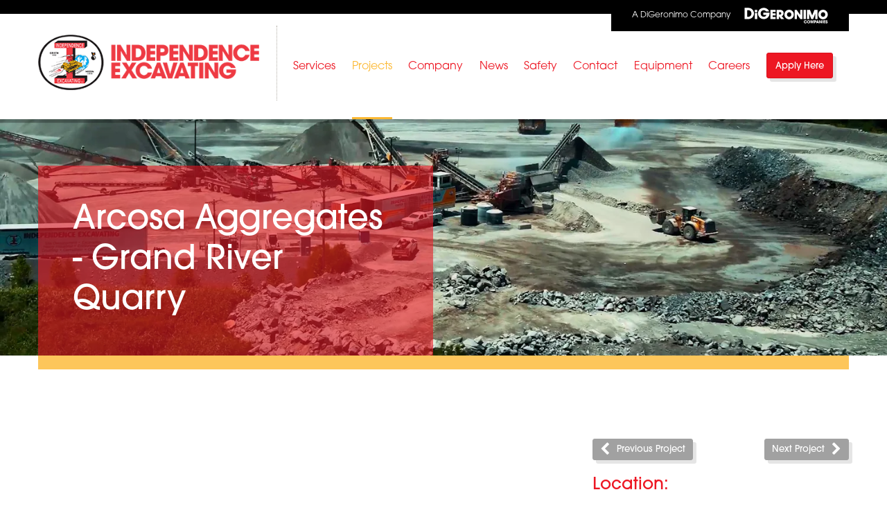

--- FILE ---
content_type: text/html; charset=utf-8
request_url: https://www.indexc.com/projects/calx-resources
body_size: 4720
content:
<!DOCTYPE html>
<html class="no-js">
        <head>
        <!-- Google tag (gtag.js) -->
    <script async src="https://www.googletagmanager.com/gtag/js?id=G-D3LJJDKRK0"></script>
    <script>
      window.dataLayer = window.dataLayer || [];
      function gtag(){dataLayer.push(arguments);}
      gtag('js', new Date());

      gtag('config', 'G-HE7E3QKTVH');
    </script>
        <meta http-equiv="Content-Type" content="text/html; charset=utf-8" />
    <meta name="viewport" content="initial-scale=1.0,width=device-width" />
    <link rel="shortcut icon" type="image/x-icon" href="/favicon.ico" />
    <title>
              Arcosa Aggregates - Grand River Quarry -
      Independence Excavating
    </title>
    <link rel="stylesheet" href="https://use.typekit.net/lbk0jzo.css" />
          <link type="text/css"
        rel="stylesheet"
        href="/ui/rev/css/main.min.d9a8bc4a.css" />
    
    <script type="text/javascript"
      src="/ui/scripts/thirdparty/modernizr.js"></script>

    <script>
      // Picture element HTML5 shiv document.createElement( "picture" );
    </script>
    <script src="/ui/bower_components/picturefill/dist/picturefill.min.js"
      async></script>

    <!-- BEGIN SEOmatic rendered SEO Meta -->

<title>Arcosa Aggregates - Grand River Quarry</title>

<!-- Standard SEO -->

<meta http-equiv="Content-Type" content="text/html; charset=utf-8" />
<meta name="referrer" content="no-referrer-when-downgrade" />
<meta name="description" content="500, 000 tons of aggregate crushed per year. This quarry is supplies over 18 different types aggregates and aglime to customers across the Ohio and…" />
<meta name="generator" content="SEOmatic" />
<link rel="canonical" href="https://www.indexc.com/projects/calx-resources" />
<link rel="alternate" href="https://www.indexc.com/projects/calx-resources" hreflang="x-default" />
<meta name="geo.placename" content="Independence Excavating" />

<!-- Dublin Core basic info -->

<meta name="dcterms.Identifier" content="https://www.indexc.com/projects/calx-resources" />
<meta name="dcterms.Format" content="text/html" />
<meta name="dcterms.Relation" content="Independence Excavating" />
<meta name="dcterms.Language" content="en" />
<meta name="dcterms.Publisher" content="Independence Excavating" />
<meta name="dcterms.Type" content="text/html" />
<meta name="dcterms.Coverage" content="https://www.indexc.com/" />
<meta name="dcterms.Rights" content="Copyright &copy;2026 Independence Excavating." />
<meta name="dcterms.Title" content="Arcosa Aggregates - Grand River Quarry" />
<meta name="dcterms.Subject" content="" />
<meta name="dcterms.Contributor" content="Independence Excavating" />
<meta name="dcterms.Date" content="2026-01-20" />
<meta name="dcterms.Description" content="500, 000 tons of aggregate crushed per year. This quarry is supplies over 18 different types aggregates and aglime to customers across the Ohio and…" />

<!-- Facebook OpenGraph -->

<meta property="og:type" content="website" />
<meta property="og:locale" content="en_us" />
<meta property="og:url" content="https://www.indexc.com/projects/calx-resources" />
<meta property="og:title" content="Arcosa Aggregates - Grand River Quarry" />
<meta property="og:description" content="500, 000 tons of aggregate crushed per year. This quarry is supplies over 18 different types aggregates and aglime to customers across the Ohio and Mississippi…" />
<meta property="og:image" content="https://s3.amazonaws.com/assets.indexc.com/images/_facebookImageTransform/WINN-3.00_04_57_19.Still030_190521_143529.png" />
<meta property="og:image:type" content="image/png" />
<meta property="og:image:width" content="1120" />
<meta property="og:image:height" content="630" />
<meta property="og:site_name" content="Independence Excavating" />
<meta property="og:see_also" content="https://twitter.com/IndependenceExc" />
<meta property="og:see_also" content="https://www.linkedin.com/company/independence-excavating-inc-" />
<meta property="og:see_also" content="https://www.youtube.com/c/UCcx7WLUDiyQI2SASzKDMrxQ" />

<!-- Twitter Card -->

<meta name="twitter:card" content="summary" />
<meta name="twitter:site" content="@IndependenceExc" />
<meta name="twitter:title" content="Arcosa Aggregates - Grand River Quarry" />
<meta name="twitter:description" content="500, 000 tons of aggregate crushed per year. This quarry is supplies over 18 different types aggregates and aglime to customers across the Ohio and Mississippi…" />
<meta name="twitter:image" content="https://s3.amazonaws.com/assets.indexc.com/images/_twitterImageTransform/WINN-3.00_04_57_19.Still030_190521_143529.png" />


<!-- Humans.txt authorship http://humanstxt.org -->

<link type="text/plain" rel="author" href="/humans.txt" />

<!-- Domain verification -->


<!-- Identity -->

<script type="application/ld+json">
{
    "@context": "http://schema.org",
    "@type": "Corporation",
    "name": "Independence Excavating",
    "url": "https://www.indexc.com",
    "sameAs": ["https://twitter.com/IndependenceExc","https://www.linkedin.com/company/independence-excavating-inc-","https://www.youtube.com/c/UCcx7WLUDiyQI2SASzKDMrxQ"],
    "location": {
        "@type": "Place",
        "name": "Independence Excavating",
        "url": "https://www.indexc.com",
        "sameAs": ["https://twitter.com/IndependenceExc","https://www.linkedin.com/company/independence-excavating-inc-","https://www.youtube.com/c/UCcx7WLUDiyQI2SASzKDMrxQ"] 
    } 
}
</script>

<!-- WebSite -->

<script type="application/ld+json">
{
    "@context": "http://schema.org",
    "@type": "WebSite",
    "name": "Independence Excavating",
    "description": "National site development contractor specializing in excavating, soil stabilization, demolition, structural concrete and heavy infrastructure projects.",
    "url": "https://www.indexc.com",
    "image": "https://s3.amazonaws.com/assets.indexc.com/_facebookImageTransform/Independence-Excavating-logo.jpg",
    "sameAs": ["https://twitter.com/IndependenceExc","https://www.linkedin.com/company/independence-excavating-inc-","https://www.youtube.com/c/UCcx7WLUDiyQI2SASzKDMrxQ"],
    "copyrightHolder": {
        "@type": "Corporation",
        "name": "Independence Excavating",
        "url": "https://www.indexc.com",
        "sameAs": ["https://twitter.com/IndependenceExc","https://www.linkedin.com/company/independence-excavating-inc-","https://www.youtube.com/c/UCcx7WLUDiyQI2SASzKDMrxQ"],
        "location": {
            "@type": "Place",
            "name": "Independence Excavating",
            "url": "https://www.indexc.com",
            "sameAs": ["https://twitter.com/IndependenceExc","https://www.linkedin.com/company/independence-excavating-inc-","https://www.youtube.com/c/UCcx7WLUDiyQI2SASzKDMrxQ"] 
        } 
    },
    "author": {
        "@type": "Corporation",
        "name": "Independence Excavating",
        "url": "https://www.indexc.com",
        "sameAs": ["https://twitter.com/IndependenceExc","https://www.linkedin.com/company/independence-excavating-inc-","https://www.youtube.com/c/UCcx7WLUDiyQI2SASzKDMrxQ"],
        "location": {
            "@type": "Place",
            "name": "Independence Excavating",
            "url": "https://www.indexc.com",
            "sameAs": ["https://twitter.com/IndependenceExc","https://www.linkedin.com/company/independence-excavating-inc-","https://www.youtube.com/c/UCcx7WLUDiyQI2SASzKDMrxQ"] 
        } 
    },
    "creator": {
        "@type": "Organization" 
    } 
}
</script>

<!-- Place -->

<script type="application/ld+json">
{
    "@context": "http://schema.org",
    "@type": "Place",
    "name": "Independence Excavating",
    "url": "https://www.indexc.com",
    "sameAs": ["https://twitter.com/IndependenceExc","https://www.linkedin.com/company/independence-excavating-inc-","https://www.youtube.com/c/UCcx7WLUDiyQI2SASzKDMrxQ"] 
}
</script>

<!-- Main Entity of Page -->

<script type="application/ld+json">
{
    "@context": "http://schema.org",
    "@type": "WebPage",
    "name": "Arcosa Aggregates - Grand River Quarry",
    "description": "500, 000 tons of aggregate crushed per year. This quarry is supplies over 18 different types aggregates and aglime to customers across the Ohio and Mississippi…",
    "image": {
        "@type": "ImageObject",
        "url": "https://s3.amazonaws.com/assets.indexc.com/images/_facebookImageTransform/WINN-3.00_04_57_19.Still030_190521_143529.png",
        "width": "1120",
        "height": "630" 
    },
    "url": "https://www.indexc.com/projects/calx-resources",
    "mainEntityOfPage": "https://www.indexc.com/projects/calx-resources",
    "inLanguage": "en_us",
    "headline": "Arcosa Aggregates - Grand River Quarry",
    "dateCreated": "2014-06-06T15:49:28+0000",
    "dateModified": "2024-06-27T13:12:10+0000",
    "datePublished": "2014-06-06T15:49:00+0000",
    "copyrightYear": "2014",
    "author": {
        "@type": "Corporation",
        "name": "Independence Excavating",
        "url": "https://www.indexc.com",
        "sameAs": ["https://twitter.com/IndependenceExc","https://www.linkedin.com/company/independence-excavating-inc-","https://www.youtube.com/c/UCcx7WLUDiyQI2SASzKDMrxQ"],
        "location": {
            "@type": "Place",
            "name": "Independence Excavating",
            "url": "https://www.indexc.com",
            "sameAs": ["https://twitter.com/IndependenceExc","https://www.linkedin.com/company/independence-excavating-inc-","https://www.youtube.com/c/UCcx7WLUDiyQI2SASzKDMrxQ"] 
        } 
    },
    "copyrightHolder": {
        "@type": "Corporation",
        "name": "Independence Excavating",
        "url": "https://www.indexc.com",
        "sameAs": ["https://twitter.com/IndependenceExc","https://www.linkedin.com/company/independence-excavating-inc-","https://www.youtube.com/c/UCcx7WLUDiyQI2SASzKDMrxQ"],
        "location": {
            "@type": "Place",
            "name": "Independence Excavating",
            "url": "https://www.indexc.com",
            "sameAs": ["https://twitter.com/IndependenceExc","https://www.linkedin.com/company/independence-excavating-inc-","https://www.youtube.com/c/UCcx7WLUDiyQI2SASzKDMrxQ"] 
        } 
    },
    "publisher": {
        "@type": "Organization",
        "name": "Independence Excavating",
        "url": "https://www.indexc.com",
        "sameAs": ["https://twitter.com/IndependenceExc","https://www.linkedin.com/company/independence-excavating-inc-","https://www.youtube.com/c/UCcx7WLUDiyQI2SASzKDMrxQ"],
        "location": {
            "@type": "Place",
            "name": "Independence Excavating",
            "url": "https://www.indexc.com",
            "sameAs": ["https://twitter.com/IndependenceExc","https://www.linkedin.com/company/independence-excavating-inc-","https://www.youtube.com/c/UCcx7WLUDiyQI2SASzKDMrxQ"] 
        } 
    },
    "breadcrumb": {
        "@type": "BreadcrumbList",
        "itemListElement": [
            {
                "@type": "ListItem",
                "position": "1",
                "item": {
                    "@id": "https://www.indexc.com",
                    "name": "Homepage" 
                } 
            },
            {
                "@type": "ListItem",
                "position": "2",
                "item": {
                    "@id": "https://www.indexc.com/projects",
                    "name": "Projects Home" 
                } 
            },
            {
                "@type": "ListItem",
                "position": "3",
                "item": {
                    "@id": "https://www.indexc.com/projects/calx-resources",
                    "name": "Arcosa Aggregates - Grand River Quarry" 
                } 
            }
        ] 
    } 
}
</script>

<!-- Breadcrumbs -->

<script type="application/ld+json">
{
    "@context": "http://schema.org",
    "@type": "BreadcrumbList",
    "itemListElement": [
        {
            "@type": "ListItem",
            "position": "1",
            "item": {
                "@id": "https://www.indexc.com",
                "name": "Homepage" 
            } 
        },
        {
            "@type": "ListItem",
            "position": "2",
            "item": {
                "@id": "https://www.indexc.com/projects",
                "name": "Projects Home" 
            } 
        },
        {
            "@type": "ListItem",
            "position": "3",
            "item": {
                "@id": "https://www.indexc.com/projects/calx-resources",
                "name": "Arcosa Aggregates - Grand River Quarry" 
            } 
        }
    ] 
}
</script>

<!-- Google Tag Manager -->


<!-- Google Analytics -->


<!-- END SEOmatic rendered SEO Meta -->
      </head>

  <body >
    
<div class="container">
        </div>    <div style="position: relative">
      <div class="digco">
        <div class="container">
          <a href="https://www.digeronimocompanies.com"
            target="_blank"
            class="digco-tab">
            A DiGeronimo Company
            <img src="/ui/rev/images/dig-co-logo.7e0d5932.svg" alt="" />
          </a>
        </div>
      </div>
    </div>
    <nav class="navbar navbar-default">
      <div class="container">
        <div class="navbar-header">
          <button type="button"
            class="navbar-toggle collapsed"
            data-toggle="collapse"
            data-target="#bs-example-navbar-collapse-1">
            <span class="sr-only">Toggle navigation</span>
            <span class="icon-bar"></span>
            <span class="icon-bar"></span>
            <span class="icon-bar"></span>
          </button>
          <a class="navbar-brand" href="/">
            <img src="/ui/rev/images/independence-excavating-logo.66e9630b.png"
              srcset="/ui/rev/images/independence-excavating-logo-2x.8f1255d8.png 2x"
              alt="Independence Excavating - Earth Now, Moon Later" />
          </a>
        </div>
        <div class="collapse navbar-collapse" id="bs-example-navbar-collapse-1">
          <ul class="nav navbar-nav navbar-right">
                        <li class="">
              <a href="https://www.indexc.com/services">Services</a>
            </li>
            <li class="active">
              <a href="https://www.indexc.com/projects">Projects</a>
            </li>
            <li class="">
              <a href="https://www.indexc.com/company">Company</a>
            </li>
            <li class="">
              <a href="https://www.indexc.com/news">News</a>
            </li>
            <li class="">
              <a href="https://www.indexc.com/company/safety">Safety</a>
            </li>
            <li class="">
              <a href="https://www.indexc.com/contact">Contact</a>
            </li>
            <li><a href="https://equipment.indexc.com/">Equipment</a></li>
            <li class="">
              <a href="https://www.indexc.com/careers">Careers</a>
            </li>
            <li>
              <a href="https://independence-excavating.breezy.hr/p/c5539e9845a1-general-application?source=www.indexc.com&popup=true" target="_blank" rel="noreferrer noopener">
                <span class="btn btn-primary">Apply Here</span>
              </a>
            </li>
          </ul>
        </div>
      </div>
    </nav>
                    <div class="heroheader">
  <div class="heroheader-hero-wrap">
    <img class="heroheader-hero"
      src="https://indexc-img.imgix.net/images/WINN-3.00_04_57_19.Still030_190521_143529.png?auto=compress%2Cformat%2Cenhance&amp;w=720&amp;h=192&amp;fit=crop&amp;crop=edges&amp;exp=2&amp;s=c67598bdaef71500627e7a588c161ee3"
      alt=""
      sizes="100vw"
      srcset="
        https://indexc-img.imgix.net/images/WINN-3.00_04_57_19.Still030_190521_143529.png?auto=compress%2Cformat%2Cenhance&amp;w=720&amp;h=192&amp;fit=crop&amp;crop=edges&amp;s=6df3b7fec872aca585e9eef414a6cbc5 720w,
        https://indexc-img.imgix.net/images/WINN-3.00_04_57_19.Still030_190521_143529.png?auto=compress%2Cformat%2Cenhance&amp;w=942&amp;h=259&amp;fit=crop&amp;crop=edges&amp;s=44e7bc703d22ef88bc0aac253d5d07f0 942w,
        https://indexc-img.imgix.net/images/WINN-3.00_04_57_19.Still030_190521_143529.png?auto=compress%2Cformat%2Cenhance&amp;w=1240&amp;h=331&amp;fit=crop&amp;crop=edges&amp;s=874978f2b41f99aebf548faca108120a 1240w,
        https://indexc-img.imgix.net/images/WINN-3.00_04_57_19.Still030_190521_143529.png?auto=compress%2Cformat%2Cenhance&amp;w=1500&amp;h=400&amp;fit=crop&amp;crop=edges&amp;s=0ff4f17f6836a8ca0d30346070b1b6dd 1500w" />
  </div>

  <div class="heroheader-header-container hidden-xs">
    <div class="container">
      <div class="row">
        <div class="col-md-8 col-lg-6">
          <h1 class="heroheader-header">
            Arcosa Aggregates - Grand River Quarry
          </h1>
        </div>
      </div>
    </div>
  </div>
</div>
      
  <div class="generalmain">
    <div class="container">
      <div class="generalmain-header">
        <h1 class="generalmain-header-title visible-xs">
          Arcosa Aggregates - Grand River Quarry
        </h1>
      </div>
      <div class="row">
        <div class="col-sm-8">
          <div class="project-desc">
            
    <div class="embed-responsive embed-responsive-16by9">
    <iframe width="560" height="315" src="https://www.youtube.com/embed/8H_HYg5sMUs" frameborder="0" allow="accelerometer; autoplay; encrypted-media; gyroscope; picture-in-picture" allowfullscreen></iframe>
  </div>
      <div class="article">
          <p>500,000 tons of aggregate crushed per year. This quarry supplies over 18 different types aggregates and aglime to customers across the Ohio and Mississippi River markets.</p>
      </div>
            </div>
        </div>
        <div class="col-sm-4">
          <div class="project-info">
            <div class="project-info-nav">
                                                                                                  <div class="prev">
                <a class="btn btn-default btn-sm"
                  href="https://www.indexc.com/projects/w-3rd-slag-processing"
                  title="Dock 2 Processing">
                  <i class="fa fa-chevron-left" aria-hidden="true"></i><span class="hidden-sm">Previous
                    Project</span>
                </a>
              </div>
              <div class="next">
                <a class="btn btn-default btn-sm"
                  href="https://www.indexc.com/projects/volunter-materials"
                  title="Volunteer Materials">
                  <span class="hidden-sm">Next Project</span><i class="fa fa-chevron-right" aria-hidden="true"></i>
                </a>
              </div>
            </div>

                          <h2>
                Location:
              </h2> <p>
                Grand Rivers, Kentucky
              </p>
                                    <h2>
              Services Performed
            </h2>
            <ul class="quicklinks">
                              <li>
                  <a href="https://www.indexc.com/services/crushing">
                    Aggregate Crushing
                  </a>
                </li>
                          </ul>
          </div>
              <div class="promo-general">
          <h3>
        Project Management
      </h3>
      <p>
	Managing many subcontractors 
	<a href="/collaboration/project-management">demands experience and understanding of the entire project</a>.</p>
            </div>
  
        </div>
      </div>
    </div>
  </div>
    
    <div class="mainfooter">
      <div class="container">
        <div class="row">
          <div class="col-md-3 col-md-push-3">
            <h3>
              Quick Links
            </h3>
            <ul class="mainfooter-quicklinks">
              <li><a href="/">Home</a></li>
              <li><a href="/services">Services</a></li>
              <li><a href="/projects">Projects</a></li>
              <li><a href="/company">Company</a></li>
              <li><a href="/careers">Careers</a></li>
              <li><a href="/news">News</a></li>
              <li><a href="/company/safety">Safety</a></li>
              <li><a href="/contact">Contact</a></li>
              <li><a href="https://equipment.indexc.com/">Equipment</a></li>
            </ul>
          </div>
          <div class="col-md-3 col-md-push-3 col-sm-6">
            <h3>
              Services
            </h3>
            <ul>
                              <li>
                  <a href="https://www.indexc.com/services/heavy-civil-construction">Heavy Civil Construction</a>
                </li>
                              <li>
                  <a href="https://www.indexc.com/services/environmental">Environmental Remediation</a>
                </li>
                              <li>
                  <a href="https://www.indexc.com/services/demolition">Demolition &amp; Decommissioning</a>
                </li>
                              <li>
                  <a href="https://www.indexc.com/services/crushing">Crushing &amp; Recycling</a>
                </li>
                              <li>
                  <a href="https://www.indexc.com/services/concrete-paving">Concrete Paving</a>
                </li>
                          </ul>
          </div>
          <div class="col-md-3 col-md-push-3 col-sm-6">
            <h3>
              Contact
            </h3>
            <ul>
                              <li>
                  <strong>Cleveland, OH</strong> <br />Brecksville, OH<br />
                                      <a href="tel:800-524-3478">
                      800-524-DIRT
                    </a>
                                  </li>
                              <li>
                  <strong>Pittsburgh, PA</strong> <br />Cheswick, PA<br />
                                      <a href="tel:412-767-9800">
                      412-767-9800
                    </a>
                                  </li>
                              <li>
                  <strong>Mid-Atlantic</strong> <br />Sterling, VA<br />
                                      <a href="tel:703-430-1005">
                      703-430-1005
                    </a>
                                  </li>
                          </ul>
            <div>
              <a href="/contact" class="btn btn-md btn-info">
                <i class="fa fa-map-marker" aria-hidden="true"></i> Maps &amp; Directions
              </a>
            </div>
          </div>
          <div class="col-md-2 col-md-pull-9 col-sm-4 mainfooter-company">
            <img class="mainfooter-company-logo"
              src="/ui/rev/images/logo.9e9ef5e6.png"
              alt="Independence Excavating - Earth Now, Moon Later" />
            <a href="https://www.digeronimocompanies.com">
              <img width="170px"
                height="35px"
                src="/ui/rev/images/dig-co-logo.85122f7b.png"
                srcset="/ui/rev/images/dig-co-logo-2x.de97c11b.png 2x"
                alt="DiGeronimo Companies" />
            </a>
            <a href="http://digeronimocompanies.com">DiGeronimo Companies</a>
          </div>
        </div>
      </div>
    </div>
    <div class="infofooter">
      <div class="container">
        <div class="row">
          <div class="col-sm-6">
            <div class="infofooter-copy">
              &copy; 2026 Independence Excavating
            </div>
            <a href="/terms-conditions">Terms &amp; Conditions</a>
            | <a href="/rental">Rental Agreement Terms &amp; Conditions</a>
          </div>
          <div class="col-sm-6">
            <ul class="social-media-list pull-right">
              <li>
                <a href="https://www.linkedin.com/company/independence-excavating-inc-"
                  target="_blank"
                  rel="nofollow">
                  <i class="fa fa-linkedin" aria-hidden="true"></i><span class="sr-only">Connect
                    with us on LinkedIn!</span>
                </a>
              </li>
              <li>
                <a href="https://www.youtube.com/channel/UCcx7WLUDiyQI2SASzKDMrxQ"
                  target="_blank"
                  rel="nofollow">
                  <i class="fa fa-youtube" aria-hidden="true"></i><span class="sr-only">Subscribe
                    on YouTube</span>
                </a>
              </li>
              <li>
                <a href="https://www.instagram.com/independence_excavating/"
                  target="_blank"
                  rel="nofollow">
                  <i class="fa fa-instagram" aria-hidden="true"></i><span class="sr-only">Follow us on Instagram</span>
                </a>
              </li>
            </ul>
          </div>
        </div>
      </div>
    </div>

    
    <script src="//ajax.googleapis.com/ajax/libs/jquery/1.11.1/jquery.min.js"></script>
          <script type="text/javascript"
        src="/ui/rev/scripts/main.min.5fa0fd89.js"></script>
        
      </body>
</html>


--- FILE ---
content_type: text/css; charset=utf-8
request_url: https://www.indexc.com/ui/rev/css/main.min.d9a8bc4a.css
body_size: 26876
content:
@charset "UTF-8";
/*! normalize.css v3.0.2 | MIT License | git.io/normalize */html{font-family:sans-serif;-ms-text-size-adjust:100%;-webkit-text-size-adjust:100%}body{margin:0}article,aside,details,figcaption,figure,footer,header,hgroup,main,menu,nav,section,summary{display:block}audio,canvas,progress,video{display:inline-block;vertical-align:baseline}audio:not([controls]){display:none;height:0}[hidden],template{display:none}a{background-color:transparent}a:active,a:hover{outline:0}abbr[title]{border-bottom:1px dotted}b,strong{font-weight:700}dfn{font-style:italic}h1{font-size:2em;margin:0.67em 0}mark{background:#ff0;color:#000}small{font-size:80%}sub,sup{font-size:75%;line-height:0;position:relative;vertical-align:baseline}sup{top:-0.5em}sub{bottom:-0.25em}img{border:0}svg:not(:root){overflow:hidden}figure{margin:1em 40px}hr{box-sizing:content-box;height:0}pre{overflow:auto}code,kbd,pre,samp{font-family:monospace,monospace;font-size:1em}button,input,optgroup,select,textarea{color:inherit;font:inherit;margin:0}button{overflow:visible}button,select{text-transform:none}button,html input[type=button],input[type=reset],input[type=submit]{-webkit-appearance:button;cursor:pointer}button[disabled],html input[disabled]{cursor:default}button::-moz-focus-inner,input::-moz-focus-inner{border:0;padding:0}input{line-height:normal}input[type=checkbox],input[type=radio]{box-sizing:border-box;padding:0}input[type=number]::-webkit-inner-spin-button,input[type=number]::-webkit-outer-spin-button{height:auto}input[type=search]{-webkit-appearance:textfield;box-sizing:content-box}input[type=search]::-webkit-search-cancel-button,input[type=search]::-webkit-search-decoration{-webkit-appearance:none}fieldset{border:1px solid silver;margin:0 2px;padding:0.35em 0.625em 0.75em}textarea{overflow:auto}optgroup{font-weight:700}table{border-collapse:collapse;border-spacing:0}td,th{padding:0}

/*! Source: https://github.com/h5bp/html5-boilerplate/blob/master/src/css/main.css */@media print{*,:after,:before{background:transparent!important;color:#000!important;box-shadow:none!important;text-shadow:none!important}a,a:visited{text-decoration:underline}a[href]:after{content:" (" attr(href) ")"}abbr[title]:after{content:" (" attr(title) ")"}a[href^="#"]:after,a[href^="javascript:"]:after{content:""}blockquote,pre{border:1px solid #999;page-break-inside:avoid}thead{display:table-header-group}img,tr{page-break-inside:avoid}img{max-width:100%!important}h2,h3,p{orphans:3;widows:3}h2,h3{page-break-after:avoid}select{background:#fff!important}.navbar{display:none}#bzOpeningsContainer .bzButtonApply>.caret,.btn>.caret,.dropup>.btn>.caret{border-top-color:#000!important}.label{border:1px solid #000}.table{border-collapse:collapse!important}.table td,.table th{background-color:#fff!important}.table-bordered td,.table-bordered th{border:1px solid #ddd!important}}*,:after,:before{box-sizing:border-box}html{font-size:10px;-webkit-tap-highlight-color:rgba(0,0,0,0)}body{font-family:itc-avant-garde-gothic-pro,HelveticaNeue-CondensedBold,HelveticaNeueBoldCondensed,HelveticaNeue-Bold-Condensed,Helvetica Neue Bold Condensed,HelveticaNeueBold,HelveticaNeue-Bold,Helvetica Neue Bold,HelveticaNeue,Helvetica Neue,TeXGyreHerosCnBold,Helvetica,Tahoma,Geneva,Arial Narrow,Arial,sans-serif;font-size:14px;line-height:1.6;color:#000;background-color:#fff}button,input,select,textarea{font-family:inherit;font-size:inherit;line-height:inherit}a{color:#ed1723;text-decoration:none}a:focus,a:hover{color:#aa0d16;text-decoration:underline}a:focus{outline:thin dotted;outline:5px auto -webkit-focus-ring-color;outline-offset:-2px}figure{margin:0}img{vertical-align:middle}.img-responsive{display:block;max-width:100%;height:auto}.img-rounded{border-radius:3px}.img-thumbnail{padding:4px;line-height:1.6;background-color:#fff;border:1px solid #ddd;border-radius:3px;transition:all 0.2s ease-in-out;display:inline-block;max-width:100%;height:auto}.img-circle{border-radius:50%}hr{margin-top:22px;margin-bottom:22px;border:0;border-top:1px solid #a1a1a1}[role=button]{cursor:pointer}.h1,.h2,.h3,.h4,.h5,.h6,h1,h2,h3,h4,h5,h6{font-family:itc-avant-garde-gothic-pro,HelveticaNeue-CondensedBold,HelveticaNeueBoldCondensed,HelveticaNeue-Bold-Condensed,Helvetica Neue Bold Condensed,HelveticaNeueBold,HelveticaNeue-Bold,Helvetica Neue Bold,HelveticaNeue,Helvetica Neue,TeXGyreHerosCnBold,Helvetica,Tahoma,Geneva,Arial Narrow,Arial,sans-serif;font-weight:500;line-height:1.208333333;color:#ed1723}.h1 .small,.h1 small,.h2 .small,.h2 small,.h3 .small,.h3 small,.h4 .small,.h4 small,.h5 .small,.h5 small,.h6 .small,.h6 small,h1 .small,h1 small,h2 .small,h2 small,h3 .small,h3 small,h4 .small,h4 small,h5 .small,h5 small,h6 .small,h6 small{font-weight:400;line-height:1;color:#b1ada5}.h1,.h2,.h3,h1,h2,h3{margin-top:22px;margin-bottom:11px}.h1 .small,.h1 small,.h2 .small,.h2 small,.h3 .small,.h3 small,h1 .small,h1 small,h2 .small,h2 small,h3 .small,h3 small{font-size:65%}.h4,.h5,.h6,h4,h5,h6{margin-top:11px;margin-bottom:11px}.h4 .small,.h4 small,.h5 .small,.h5 small,.h6 .small,.h6 small,h4 .small,h4 small,h5 .small,h5 small,h6 .small,h6 small{font-size:75%}.h1,h1{font-size:48px}.h2,h2{font-size:24px}.h3,h3{font-size:18px}.h4,.h5,h4,h5{font-size:14px}.h6,h6{font-size:12px}p{margin:0 0 11px}.lead{margin-bottom:22px;font-size:16px;font-weight:300;line-height:1.4}@media (min-width:768px){.lead{font-size:21px}}.small,small{font-size:85%}.mark,mark{background-color:#fcf8e3;padding:0.2em}.text-left{text-align:left}.text-right{text-align:right}.text-center{text-align:center}.text-justify{text-align:justify}.text-nowrap{white-space:nowrap}.text-lowercase{text-transform:lowercase}.initialism,.text-uppercase{text-transform:uppercase}.text-capitalize{text-transform:capitalize}.text-muted{color:#b1ada5}.text-primary{color:#ed1723}a.text-primary:hover{color:#c20f19}.text-success{color:#3c763d}a.text-success:hover{color:#2b542c}.text-info{color:#31708f}a.text-info:hover{color:#245269}.text-warning{color:#8a6d3b}a.text-warning:hover{color:#66512c}.text-danger{color:#a94442}a.text-danger:hover{color:#843534}.bg-primary{color:#fff;background-color:#ed1723}a.bg-primary:hover{background-color:#c20f19}.bg-success{background-color:#dff0d8}a.bg-success:hover{background-color:#c1e2b3}.bg-info{background-color:#d9edf7}a.bg-info:hover{background-color:#afd9ee}.bg-warning{background-color:#fcf8e3}a.bg-warning:hover{background-color:#f7ecb5}.bg-danger{background-color:#f2dede}a.bg-danger:hover{background-color:#e4b9b9}.page-header{padding-bottom:10px;margin:44px 0 22px;border-bottom:1px solid #a1a1a1}ol,ul{margin-top:0;margin-bottom:11px}ol ol,ol ul,ul ol,ul ul{margin-bottom:0}.list-inline,.list-unstyled{padding-left:0;list-style:none}.list-inline{margin-left:-5px}.list-inline>li{display:inline-block;padding-left:5px;padding-right:5px}dl{margin-top:0;margin-bottom:22px}dd,dt{line-height:1.6}dt{font-weight:700}dd{margin-left:0}.dl-horizontal dd:after,.dl-horizontal dd:before{content:" ";display:table}.dl-horizontal dd:after{clear:both}@media (min-width:768px){.dl-horizontal dt{float:left;width:160px;clear:left;text-align:right;overflow:hidden;text-overflow:ellipsis;white-space:nowrap}.dl-horizontal dd{margin-left:180px}}abbr[data-original-title],abbr[title]{cursor:help;border-bottom:1px dotted #b1ada5}.initialism{font-size:90%}blockquote{padding:11px 22px;margin:0 0 22px;font-size:17.5px;border-left:5px solid #a1a1a1}blockquote ol:last-child,blockquote p:last-child,blockquote ul:last-child{margin-bottom:0}blockquote .small,blockquote footer,blockquote small{display:block;font-size:80%;line-height:1.6;color:#b1ada5}blockquote .small:before,blockquote footer:before,blockquote small:before{content:"— "}.blockquote-reverse,blockquote.pull-right{padding-right:15px;padding-left:0;border-right:5px solid #a1a1a1;border-left:0;text-align:right}.blockquote-reverse .small:before,.blockquote-reverse footer:before,.blockquote-reverse small:before,blockquote.pull-right .small:before,blockquote.pull-right footer:before,blockquote.pull-right small:before{content:""}.blockquote-reverse .small:after,.blockquote-reverse footer:after,.blockquote-reverse small:after,blockquote.pull-right .small:after,blockquote.pull-right footer:after,blockquote.pull-right small:after{content:" —"}address{margin-bottom:22px;font-style:normal;line-height:1.6}code,kbd,pre,samp{font-family:Menlo,Monaco,Consolas,Courier New,monospace}code{color:#c7254e;background-color:#f9f2f4}code,kbd{padding:2px 4px;font-size:90%;border-radius:3px}kbd{color:#fff;background-color:#333;box-shadow:inset 0 -1px 0 rgba(0,0,0,.25)}kbd kbd{padding:0;font-size:100%;font-weight:700;box-shadow:none}pre{display:block;padding:10.5px;margin:0 0 11px;font-size:13px;line-height:1.6;word-break:break-all;word-wrap:break-word;color:#333;background-color:#f5f5f5;border:1px solid #ccc;border-radius:3px}pre code{padding:0;font-size:inherit;color:inherit;white-space:pre-wrap;background-color:transparent;border-radius:0}.pre-scrollable{max-height:340px;overflow-y:scroll}.container{margin-right:auto;margin-left:auto;padding-left:15px;padding-right:15px}.container:after,.container:before{content:" ";display:table}.container:after{clear:both}@media (min-width:768px){.container{width:750px}}@media (min-width:992px){.container{width:970px}}@media (min-width:1200px){.container{width:1200px}}.container-fluid{margin-right:auto;margin-left:auto;padding-left:15px;padding-right:15px}.container-fluid:after,.container-fluid:before{content:" ";display:table}.container-fluid:after{clear:both}.row{margin-left:-15px;margin-right:-15px}.row:after,.row:before{content:" ";display:table}.row:after{clear:both}.col-lg-1,.col-lg-2,.col-lg-3,.col-lg-4,.col-lg-5,.col-lg-6,.col-lg-7,.col-lg-8,.col-lg-9,.col-lg-10,.col-lg-11,.col-lg-12,.col-md-1,.col-md-2,.col-md-3,.col-md-4,.col-md-5,.col-md-6,.col-md-7,.col-md-8,.col-md-9,.col-md-10,.col-md-11,.col-md-12,.col-sm-1,.col-sm-2,.col-sm-3,.col-sm-4,.col-sm-5,.col-sm-6,.col-sm-7,.col-sm-8,.col-sm-9,.col-sm-10,.col-sm-11,.col-sm-12,.col-xs-1,.col-xs-2,.col-xs-3,.col-xs-4,.col-xs-5,.col-xs-6,.col-xs-7,.col-xs-8,.col-xs-9,.col-xs-10,.col-xs-11,.col-xs-12{position:relative;min-height:1px;padding-left:15px;padding-right:15px}.col-xs-1,.col-xs-2,.col-xs-3,.col-xs-4,.col-xs-5,.col-xs-6,.col-xs-7,.col-xs-8,.col-xs-9,.col-xs-10,.col-xs-11,.col-xs-12{float:left}.col-xs-1{width:8.3333333333%}.col-xs-2{width:16.6666666667%}.col-xs-3{width:25%}.col-xs-4{width:33.3333333333%}.col-xs-5{width:41.6666666667%}.col-xs-6{width:50%}.col-xs-7{width:58.3333333333%}.col-xs-8{width:66.6666666667%}.col-xs-9{width:75%}.col-xs-10{width:83.3333333333%}.col-xs-11{width:91.6666666667%}.col-xs-12{width:100%}.col-xs-pull-0{right:auto}.col-xs-pull-1{right:8.3333333333%}.col-xs-pull-2{right:16.6666666667%}.col-xs-pull-3{right:25%}.col-xs-pull-4{right:33.3333333333%}.col-xs-pull-5{right:41.6666666667%}.col-xs-pull-6{right:50%}.col-xs-pull-7{right:58.3333333333%}.col-xs-pull-8{right:66.6666666667%}.col-xs-pull-9{right:75%}.col-xs-pull-10{right:83.3333333333%}.col-xs-pull-11{right:91.6666666667%}.col-xs-pull-12{right:100%}.col-xs-push-0{left:auto}.col-xs-push-1{left:8.3333333333%}.col-xs-push-2{left:16.6666666667%}.col-xs-push-3{left:25%}.col-xs-push-4{left:33.3333333333%}.col-xs-push-5{left:41.6666666667%}.col-xs-push-6{left:50%}.col-xs-push-7{left:58.3333333333%}.col-xs-push-8{left:66.6666666667%}.col-xs-push-9{left:75%}.col-xs-push-10{left:83.3333333333%}.col-xs-push-11{left:91.6666666667%}.col-xs-push-12{left:100%}.col-xs-offset-0{margin-left:0%}.col-xs-offset-1{margin-left:8.3333333333%}.col-xs-offset-2{margin-left:16.6666666667%}.col-xs-offset-3{margin-left:25%}.col-xs-offset-4{margin-left:33.3333333333%}.col-xs-offset-5{margin-left:41.6666666667%}.col-xs-offset-6{margin-left:50%}.col-xs-offset-7{margin-left:58.3333333333%}.col-xs-offset-8{margin-left:66.6666666667%}.col-xs-offset-9{margin-left:75%}.col-xs-offset-10{margin-left:83.3333333333%}.col-xs-offset-11{margin-left:91.6666666667%}.col-xs-offset-12{margin-left:100%}@media (min-width:768px){.col-sm-1,.col-sm-2,.col-sm-3,.col-sm-4,.col-sm-5,.col-sm-6,.col-sm-7,.col-sm-8,.col-sm-9,.col-sm-10,.col-sm-11,.col-sm-12{float:left}.col-sm-1{width:8.3333333333%}.col-sm-2{width:16.6666666667%}.col-sm-3{width:25%}.col-sm-4{width:33.3333333333%}.col-sm-5{width:41.6666666667%}.col-sm-6{width:50%}.col-sm-7{width:58.3333333333%}.col-sm-8{width:66.6666666667%}.col-sm-9{width:75%}.col-sm-10{width:83.3333333333%}.col-sm-11{width:91.6666666667%}.col-sm-12{width:100%}.col-sm-pull-0{right:auto}.col-sm-pull-1{right:8.3333333333%}.col-sm-pull-2{right:16.6666666667%}.col-sm-pull-3{right:25%}.col-sm-pull-4{right:33.3333333333%}.col-sm-pull-5{right:41.6666666667%}.col-sm-pull-6{right:50%}.col-sm-pull-7{right:58.3333333333%}.col-sm-pull-8{right:66.6666666667%}.col-sm-pull-9{right:75%}.col-sm-pull-10{right:83.3333333333%}.col-sm-pull-11{right:91.6666666667%}.col-sm-pull-12{right:100%}.col-sm-push-0{left:auto}.col-sm-push-1{left:8.3333333333%}.col-sm-push-2{left:16.6666666667%}.col-sm-push-3{left:25%}.col-sm-push-4{left:33.3333333333%}.col-sm-push-5{left:41.6666666667%}.col-sm-push-6{left:50%}.col-sm-push-7{left:58.3333333333%}.col-sm-push-8{left:66.6666666667%}.col-sm-push-9{left:75%}.col-sm-push-10{left:83.3333333333%}.col-sm-push-11{left:91.6666666667%}.col-sm-push-12{left:100%}.col-sm-offset-0{margin-left:0%}.col-sm-offset-1{margin-left:8.3333333333%}.col-sm-offset-2{margin-left:16.6666666667%}.col-sm-offset-3{margin-left:25%}.col-sm-offset-4{margin-left:33.3333333333%}.col-sm-offset-5{margin-left:41.6666666667%}.col-sm-offset-6{margin-left:50%}.col-sm-offset-7{margin-left:58.3333333333%}.col-sm-offset-8{margin-left:66.6666666667%}.col-sm-offset-9{margin-left:75%}.col-sm-offset-10{margin-left:83.3333333333%}.col-sm-offset-11{margin-left:91.6666666667%}.col-sm-offset-12{margin-left:100%}}@media (min-width:992px){.col-md-1,.col-md-2,.col-md-3,.col-md-4,.col-md-5,.col-md-6,.col-md-7,.col-md-8,.col-md-9,.col-md-10,.col-md-11,.col-md-12{float:left}.col-md-1{width:8.3333333333%}.col-md-2{width:16.6666666667%}.col-md-3{width:25%}.col-md-4{width:33.3333333333%}.col-md-5{width:41.6666666667%}.col-md-6{width:50%}.col-md-7{width:58.3333333333%}.col-md-8{width:66.6666666667%}.col-md-9{width:75%}.col-md-10{width:83.3333333333%}.col-md-11{width:91.6666666667%}.col-md-12{width:100%}.col-md-pull-0{right:auto}.col-md-pull-1{right:8.3333333333%}.col-md-pull-2{right:16.6666666667%}.col-md-pull-3{right:25%}.col-md-pull-4{right:33.3333333333%}.col-md-pull-5{right:41.6666666667%}.col-md-pull-6{right:50%}.col-md-pull-7{right:58.3333333333%}.col-md-pull-8{right:66.6666666667%}.col-md-pull-9{right:75%}.col-md-pull-10{right:83.3333333333%}.col-md-pull-11{right:91.6666666667%}.col-md-pull-12{right:100%}.col-md-push-0{left:auto}.col-md-push-1{left:8.3333333333%}.col-md-push-2{left:16.6666666667%}.col-md-push-3{left:25%}.col-md-push-4{left:33.3333333333%}.col-md-push-5{left:41.6666666667%}.col-md-push-6{left:50%}.col-md-push-7{left:58.3333333333%}.col-md-push-8{left:66.6666666667%}.col-md-push-9{left:75%}.col-md-push-10{left:83.3333333333%}.col-md-push-11{left:91.6666666667%}.col-md-push-12{left:100%}.col-md-offset-0{margin-left:0%}.col-md-offset-1{margin-left:8.3333333333%}.col-md-offset-2{margin-left:16.6666666667%}.col-md-offset-3{margin-left:25%}.col-md-offset-4{margin-left:33.3333333333%}.col-md-offset-5{margin-left:41.6666666667%}.col-md-offset-6{margin-left:50%}.col-md-offset-7{margin-left:58.3333333333%}.col-md-offset-8{margin-left:66.6666666667%}.col-md-offset-9{margin-left:75%}.col-md-offset-10{margin-left:83.3333333333%}.col-md-offset-11{margin-left:91.6666666667%}.col-md-offset-12{margin-left:100%}}@media (min-width:1200px){.col-lg-1,.col-lg-2,.col-lg-3,.col-lg-4,.col-lg-5,.col-lg-6,.col-lg-7,.col-lg-8,.col-lg-9,.col-lg-10,.col-lg-11,.col-lg-12{float:left}.col-lg-1{width:8.3333333333%}.col-lg-2{width:16.6666666667%}.col-lg-3{width:25%}.col-lg-4{width:33.3333333333%}.col-lg-5{width:41.6666666667%}.col-lg-6{width:50%}.col-lg-7{width:58.3333333333%}.col-lg-8{width:66.6666666667%}.col-lg-9{width:75%}.col-lg-10{width:83.3333333333%}.col-lg-11{width:91.6666666667%}.col-lg-12{width:100%}.col-lg-pull-0{right:auto}.col-lg-pull-1{right:8.3333333333%}.col-lg-pull-2{right:16.6666666667%}.col-lg-pull-3{right:25%}.col-lg-pull-4{right:33.3333333333%}.col-lg-pull-5{right:41.6666666667%}.col-lg-pull-6{right:50%}.col-lg-pull-7{right:58.3333333333%}.col-lg-pull-8{right:66.6666666667%}.col-lg-pull-9{right:75%}.col-lg-pull-10{right:83.3333333333%}.col-lg-pull-11{right:91.6666666667%}.col-lg-pull-12{right:100%}.col-lg-push-0{left:auto}.col-lg-push-1{left:8.3333333333%}.col-lg-push-2{left:16.6666666667%}.col-lg-push-3{left:25%}.col-lg-push-4{left:33.3333333333%}.col-lg-push-5{left:41.6666666667%}.col-lg-push-6{left:50%}.col-lg-push-7{left:58.3333333333%}.col-lg-push-8{left:66.6666666667%}.col-lg-push-9{left:75%}.col-lg-push-10{left:83.3333333333%}.col-lg-push-11{left:91.6666666667%}.col-lg-push-12{left:100%}.col-lg-offset-0{margin-left:0%}.col-lg-offset-1{margin-left:8.3333333333%}.col-lg-offset-2{margin-left:16.6666666667%}.col-lg-offset-3{margin-left:25%}.col-lg-offset-4{margin-left:33.3333333333%}.col-lg-offset-5{margin-left:41.6666666667%}.col-lg-offset-6{margin-left:50%}.col-lg-offset-7{margin-left:58.3333333333%}.col-lg-offset-8{margin-left:66.6666666667%}.col-lg-offset-9{margin-left:75%}.col-lg-offset-10{margin-left:83.3333333333%}.col-lg-offset-11{margin-left:91.6666666667%}.col-lg-offset-12{margin-left:100%}}table{background-color:transparent}caption{padding-top:8px;padding-bottom:8px;color:#b1ada5}caption,th{text-align:left}.table{width:100%;max-width:100%;margin-bottom:22px}.table>tbody>tr>td,.table>tbody>tr>th,.table>tfoot>tr>td,.table>tfoot>tr>th,.table>thead>tr>td,.table>thead>tr>th{padding:8px;line-height:1.6;vertical-align:top;border-top:1px solid #ddd}.table>thead>tr>th{vertical-align:bottom;border-bottom:2px solid #ddd}.table>caption+thead>tr:first-child>td,.table>caption+thead>tr:first-child>th,.table>colgroup+thead>tr:first-child>td,.table>colgroup+thead>tr:first-child>th,.table>thead:first-child>tr:first-child>td,.table>thead:first-child>tr:first-child>th{border-top:0}.table>tbody+tbody{border-top:2px solid #ddd}.table .table{background-color:#fff}.table-condensed>tbody>tr>td,.table-condensed>tbody>tr>th,.table-condensed>tfoot>tr>td,.table-condensed>tfoot>tr>th,.table-condensed>thead>tr>td,.table-condensed>thead>tr>th{padding:5px}.table-bordered,.table-bordered>tbody>tr>td,.table-bordered>tbody>tr>th,.table-bordered>tfoot>tr>td,.table-bordered>tfoot>tr>th,.table-bordered>thead>tr>td,.table-bordered>thead>tr>th{border:1px solid #ddd}.table-bordered>thead>tr>td,.table-bordered>thead>tr>th{border-bottom-width:2px}.table-striped>tbody>tr:nth-of-type(odd){background-color:#f9f9f9}.table-hover>tbody>tr:hover{background-color:#f5f5f5}table col[class*=col-]{position:static;float:none;display:table-column}table td[class*=col-],table th[class*=col-]{position:static;float:none;display:table-cell}.table>tbody>tr.active>td,.table>tbody>tr.active>th,.table>tbody>tr>td.active,.table>tbody>tr>th.active,.table>tfoot>tr.active>td,.table>tfoot>tr.active>th,.table>tfoot>tr>td.active,.table>tfoot>tr>th.active,.table>thead>tr.active>td,.table>thead>tr.active>th,.table>thead>tr>td.active,.table>thead>tr>th.active{background-color:#f5f5f5}.table-hover>tbody>tr.active:hover>td,.table-hover>tbody>tr.active:hover>th,.table-hover>tbody>tr:hover>.active,.table-hover>tbody>tr>td.active:hover,.table-hover>tbody>tr>th.active:hover{background-color:#e8e8e8}.table>tbody>tr.success>td,.table>tbody>tr.success>th,.table>tbody>tr>td.success,.table>tbody>tr>th.success,.table>tfoot>tr.success>td,.table>tfoot>tr.success>th,.table>tfoot>tr>td.success,.table>tfoot>tr>th.success,.table>thead>tr.success>td,.table>thead>tr.success>th,.table>thead>tr>td.success,.table>thead>tr>th.success{background-color:#dff0d8}.table-hover>tbody>tr.success:hover>td,.table-hover>tbody>tr.success:hover>th,.table-hover>tbody>tr:hover>.success,.table-hover>tbody>tr>td.success:hover,.table-hover>tbody>tr>th.success:hover{background-color:#d0e9c6}.table>tbody>tr.info>td,.table>tbody>tr.info>th,.table>tbody>tr>td.info,.table>tbody>tr>th.info,.table>tfoot>tr.info>td,.table>tfoot>tr.info>th,.table>tfoot>tr>td.info,.table>tfoot>tr>th.info,.table>thead>tr.info>td,.table>thead>tr.info>th,.table>thead>tr>td.info,.table>thead>tr>th.info{background-color:#d9edf7}.table-hover>tbody>tr.info:hover>td,.table-hover>tbody>tr.info:hover>th,.table-hover>tbody>tr:hover>.info,.table-hover>tbody>tr>td.info:hover,.table-hover>tbody>tr>th.info:hover{background-color:#c4e3f3}.table>tbody>tr.warning>td,.table>tbody>tr.warning>th,.table>tbody>tr>td.warning,.table>tbody>tr>th.warning,.table>tfoot>tr.warning>td,.table>tfoot>tr.warning>th,.table>tfoot>tr>td.warning,.table>tfoot>tr>th.warning,.table>thead>tr.warning>td,.table>thead>tr.warning>th,.table>thead>tr>td.warning,.table>thead>tr>th.warning{background-color:#fcf8e3}.table-hover>tbody>tr.warning:hover>td,.table-hover>tbody>tr.warning:hover>th,.table-hover>tbody>tr:hover>.warning,.table-hover>tbody>tr>td.warning:hover,.table-hover>tbody>tr>th.warning:hover{background-color:#faf2cc}.table>tbody>tr.danger>td,.table>tbody>tr.danger>th,.table>tbody>tr>td.danger,.table>tbody>tr>th.danger,.table>tfoot>tr.danger>td,.table>tfoot>tr.danger>th,.table>tfoot>tr>td.danger,.table>tfoot>tr>th.danger,.table>thead>tr.danger>td,.table>thead>tr.danger>th,.table>thead>tr>td.danger,.table>thead>tr>th.danger{background-color:#f2dede}.table-hover>tbody>tr.danger:hover>td,.table-hover>tbody>tr.danger:hover>th,.table-hover>tbody>tr:hover>.danger,.table-hover>tbody>tr>td.danger:hover,.table-hover>tbody>tr>th.danger:hover{background-color:#ebcccc}.table-responsive{overflow-x:auto;min-height:0.01%}@media screen and (max-width:767px){.table-responsive{width:100%;margin-bottom:16.5px;overflow-y:hidden;-ms-overflow-style:-ms-autohiding-scrollbar;border:1px solid #ddd}.table-responsive>.table{margin-bottom:0}.table-responsive>.table>tbody>tr>td,.table-responsive>.table>tbody>tr>th,.table-responsive>.table>tfoot>tr>td,.table-responsive>.table>tfoot>tr>th,.table-responsive>.table>thead>tr>td,.table-responsive>.table>thead>tr>th{white-space:nowrap}.table-responsive>.table-bordered{border:0}.table-responsive>.table-bordered>tbody>tr>td:first-child,.table-responsive>.table-bordered>tbody>tr>th:first-child,.table-responsive>.table-bordered>tfoot>tr>td:first-child,.table-responsive>.table-bordered>tfoot>tr>th:first-child,.table-responsive>.table-bordered>thead>tr>td:first-child,.table-responsive>.table-bordered>thead>tr>th:first-child{border-left:0}.table-responsive>.table-bordered>tbody>tr>td:last-child,.table-responsive>.table-bordered>tbody>tr>th:last-child,.table-responsive>.table-bordered>tfoot>tr>td:last-child,.table-responsive>.table-bordered>tfoot>tr>th:last-child,.table-responsive>.table-bordered>thead>tr>td:last-child,.table-responsive>.table-bordered>thead>tr>th:last-child{border-right:0}.table-responsive>.table-bordered>tbody>tr:last-child>td,.table-responsive>.table-bordered>tbody>tr:last-child>th,.table-responsive>.table-bordered>tfoot>tr:last-child>td,.table-responsive>.table-bordered>tfoot>tr:last-child>th{border-bottom:0}}fieldset{margin:0;min-width:0}fieldset,legend{padding:0;border:0}legend{display:block;width:100%;margin-bottom:22px;font-size:21px;line-height:inherit;color:#333;border-bottom:1px solid #e5e5e5}label{display:inline-block;max-width:100%;margin-bottom:5px;font-weight:700}input[type=search]{box-sizing:border-box}input[type=checkbox],input[type=radio]{margin:4px 0 0;margin-top:1px\9;line-height:normal}input[type=file]{display:block}input[type=range]{display:block;width:100%}select[multiple],select[size]{height:auto}input[type=checkbox]:focus,input[type=file]:focus,input[type=radio]:focus{outline:thin dotted;outline:5px auto -webkit-focus-ring-color;outline-offset:-2px}output{padding-top:7px}.form-control,output{display:block;font-size:14px;line-height:1.6;color:#555}.form-control{width:100%;height:36px;padding:6px 12px;background-color:#fff;background-image:none;border:1px solid #ccc;border-radius:3px;box-shadow:inset 0 1px 1px rgba(0,0,0,.075);transition:border-color 0.15s ease-in-out,box-shadow 0.15s ease-in-out}.form-control:focus{border-color:#66afe9;outline:0;box-shadow:inset 0 1px 1px rgba(0,0,0,.075),0 0 8px rgba(102,175,233,.6)}.form-control::-moz-placeholder{color:#999;opacity:1}.form-control:-ms-input-placeholder{color:#999}.form-control::-webkit-input-placeholder{color:#999}.form-control[disabled],.form-control[readonly],fieldset[disabled] .form-control{background-color:#a1a1a1;opacity:1}.form-control[disabled],fieldset[disabled] .form-control{cursor:not-allowed}textarea.form-control{height:auto}input[type=search]{-webkit-appearance:none}@media screen and (-webkit-min-device-pixel-ratio:0){input[type=date],input[type=datetime-local],input[type=month],input[type=time]{line-height:36px}#bzOpeningsContainer .input-group-sm>.input-group-btn>input[type=date].bzButtonApply,#bzOpeningsContainer .input-group-sm>.input-group-btn>input[type=datetime-local].bzButtonApply,#bzOpeningsContainer .input-group-sm>.input-group-btn>input[type=month].bzButtonApply,#bzOpeningsContainer .input-group-sm>.input-group-btn>input[type=time].bzButtonApply,.input-group-sm>.input-group-btn>input[type=date].btn,.input-group-sm>.input-group-btn>input[type=datetime-local].btn,.input-group-sm>.input-group-btn>input[type=month].btn,.input-group-sm>.input-group-btn>input[type=time].btn,.input-group-sm input[type=date],.input-group-sm input[type=datetime-local],.input-group-sm input[type=month],.input-group-sm input[type=time],input[type=date].input-sm,input[type=datetime-local].input-sm,input[type=month].input-sm,input[type=time].input-sm{line-height:30px}#bzOpeningsContainer .input-group-lg>.input-group-btn>input[type=date].bzButtonApply,#bzOpeningsContainer .input-group-lg>.input-group-btn>input[type=datetime-local].bzButtonApply,#bzOpeningsContainer .input-group-lg>.input-group-btn>input[type=month].bzButtonApply,#bzOpeningsContainer .input-group-lg>.input-group-btn>input[type=time].bzButtonApply,.input-group-lg>.input-group-btn>input[type=date].btn,.input-group-lg>.input-group-btn>input[type=datetime-local].btn,.input-group-lg>.input-group-btn>input[type=month].btn,.input-group-lg>.input-group-btn>input[type=time].btn,.input-group-lg input[type=date],.input-group-lg input[type=datetime-local],.input-group-lg input[type=month],.input-group-lg input[type=time],input[type=date].input-lg,input[type=datetime-local].input-lg,input[type=month].input-lg,input[type=time].input-lg{line-height:46px}}.form-group{margin-bottom:15px}.checkbox,.radio{position:relative;display:block;margin-top:10px;margin-bottom:10px}.checkbox label,.radio label{min-height:22px;padding-left:20px;margin-bottom:0;font-weight:400;cursor:pointer}.checkbox-inline input[type=checkbox],.checkbox input[type=checkbox],.radio-inline input[type=radio],.radio input[type=radio]{position:absolute;margin-left:-20px;margin-top:4px\9}.checkbox+.checkbox,.radio+.radio{margin-top:-5px}.checkbox-inline,.radio-inline{position:relative;display:inline-block;padding-left:20px;margin-bottom:0;vertical-align:middle;font-weight:400;cursor:pointer}.checkbox-inline+.checkbox-inline,.radio-inline+.radio-inline{margin-top:0;margin-left:10px}.checkbox-inline.disabled,.checkbox.disabled label,.radio-inline.disabled,.radio.disabled label,fieldset[disabled] .checkbox-inline,fieldset[disabled] .checkbox label,fieldset[disabled] .radio-inline,fieldset[disabled] .radio label,fieldset[disabled] input[type=checkbox],fieldset[disabled] input[type=radio],input[type=checkbox].disabled,input[type=checkbox][disabled],input[type=radio].disabled,input[type=radio][disabled]{cursor:not-allowed}.form-control-static{padding-top:7px;padding-bottom:7px;margin-bottom:0;min-height:36px}#bzOpeningsContainer .input-group-lg>.input-group-btn>.form-control-static.bzButtonApply,#bzOpeningsContainer .input-group-sm>.input-group-btn>.form-control-static.bzButtonApply,.form-control-static.input-lg,.form-control-static.input-sm,.input-group-lg>.form-control-static.form-control,.input-group-lg>.form-control-static.input-group-addon,.input-group-lg>.input-group-btn>.form-control-static.btn,.input-group-sm>.form-control-static.form-control,.input-group-sm>.form-control-static.input-group-addon,.input-group-sm>.input-group-btn>.form-control-static.btn{padding-left:0;padding-right:0}#bzOpeningsContainer .input-group-sm>.input-group-btn>.bzButtonApply,.input-group-sm>.form-control,.input-group-sm>.input-group-addon,.input-group-sm>.input-group-btn>.btn,.input-sm{height:30px;padding:5px 10px;font-size:12px;line-height:1.5;border-radius:3px}#bzOpeningsContainer .input-group-sm>.input-group-btn>select.bzButtonApply,.input-group-sm>.input-group-btn>select.btn,.input-group-sm>select.form-control,.input-group-sm>select.input-group-addon,select.input-sm{height:30px;line-height:30px}#bzOpeningsContainer .input-group-sm>.input-group-btn>select[multiple].bzButtonApply,#bzOpeningsContainer .input-group-sm>.input-group-btn>textarea.bzButtonApply,.input-group-sm>.input-group-btn>select[multiple].btn,.input-group-sm>.input-group-btn>textarea.btn,.input-group-sm>select[multiple].form-control,.input-group-sm>select[multiple].input-group-addon,.input-group-sm>textarea.form-control,.input-group-sm>textarea.input-group-addon,select[multiple].input-sm,textarea.input-sm{height:auto}.form-group-sm .form-control{height:30px;padding:5px 10px;font-size:12px;line-height:1.5;border-radius:3px}.form-group-sm select.form-control{height:30px;line-height:30px}.form-group-sm select[multiple].form-control,.form-group-sm textarea.form-control{height:auto}.form-group-sm .form-control-static{height:30px;padding:5px 10px;font-size:12px;line-height:1.5;min-height:34px}#bzOpeningsContainer .input-group-lg>.input-group-btn>.bzButtonApply,.input-group-lg>.form-control,.input-group-lg>.input-group-addon,.input-group-lg>.input-group-btn>.btn,.input-lg{height:46px;padding:10px 16px;font-size:18px;line-height:1.3333333;border-radius:3px}#bzOpeningsContainer .input-group-lg>.input-group-btn>select.bzButtonApply,.input-group-lg>.input-group-btn>select.btn,.input-group-lg>select.form-control,.input-group-lg>select.input-group-addon,select.input-lg{height:46px;line-height:46px}#bzOpeningsContainer .input-group-lg>.input-group-btn>select[multiple].bzButtonApply,#bzOpeningsContainer .input-group-lg>.input-group-btn>textarea.bzButtonApply,.input-group-lg>.input-group-btn>select[multiple].btn,.input-group-lg>.input-group-btn>textarea.btn,.input-group-lg>select[multiple].form-control,.input-group-lg>select[multiple].input-group-addon,.input-group-lg>textarea.form-control,.input-group-lg>textarea.input-group-addon,select[multiple].input-lg,textarea.input-lg{height:auto}.form-group-lg .form-control{height:46px;padding:10px 16px;font-size:18px;line-height:1.3333333;border-radius:3px}.form-group-lg select.form-control{height:46px;line-height:46px}.form-group-lg select[multiple].form-control,.form-group-lg textarea.form-control{height:auto}.form-group-lg .form-control-static{height:46px;padding:10px 16px;font-size:18px;line-height:1.3333333;min-height:40px}.has-feedback{position:relative}.has-feedback .form-control{padding-right:45px}.form-control-feedback{position:absolute;top:0;right:0;z-index:2;display:block;width:36px;height:36px;line-height:36px;text-align:center;pointer-events:none}#bzOpeningsContainer .input-group-lg>.input-group-btn>.bzButtonApply+.form-control-feedback,.input-group-lg>.form-control+.form-control-feedback,.input-group-lg>.input-group-addon+.form-control-feedback,.input-group-lg>.input-group-btn>.btn+.form-control-feedback,.input-lg+.form-control-feedback{width:46px;height:46px;line-height:46px}#bzOpeningsContainer .input-group-sm>.input-group-btn>.bzButtonApply+.form-control-feedback,.input-group-sm>.form-control+.form-control-feedback,.input-group-sm>.input-group-addon+.form-control-feedback,.input-group-sm>.input-group-btn>.btn+.form-control-feedback,.input-sm+.form-control-feedback{width:30px;height:30px;line-height:30px}.has-success .checkbox,.has-success .checkbox-inline,.has-success.checkbox-inline label,.has-success.checkbox label,.has-success .control-label,.has-success .help-block,.has-success .radio,.has-success .radio-inline,.has-success.radio-inline label,.has-success.radio label{color:#3c763d}.has-success .form-control{border-color:#3c763d;box-shadow:inset 0 1px 1px rgba(0,0,0,.075)}.has-success .form-control:focus{border-color:#2b542c;box-shadow:inset 0 1px 1px rgba(0,0,0,.075),0 0 6px #67b168}.has-success .input-group-addon{color:#3c763d;border-color:#3c763d;background-color:#dff0d8}.has-success .form-control-feedback{color:#3c763d}.has-warning .checkbox,.has-warning .checkbox-inline,.has-warning.checkbox-inline label,.has-warning.checkbox label,.has-warning .control-label,.has-warning .help-block,.has-warning .radio,.has-warning .radio-inline,.has-warning.radio-inline label,.has-warning.radio label{color:#8a6d3b}.has-warning .form-control{border-color:#8a6d3b;box-shadow:inset 0 1px 1px rgba(0,0,0,.075)}.has-warning .form-control:focus{border-color:#66512c;box-shadow:inset 0 1px 1px rgba(0,0,0,.075),0 0 6px #c0a16b}.has-warning .input-group-addon{color:#8a6d3b;border-color:#8a6d3b;background-color:#fcf8e3}.has-warning .form-control-feedback{color:#8a6d3b}.has-error .checkbox,.has-error .checkbox-inline,.has-error.checkbox-inline label,.has-error.checkbox label,.has-error .control-label,.has-error .help-block,.has-error .radio,.has-error .radio-inline,.has-error.radio-inline label,.has-error.radio label{color:#a94442}.has-error .form-control{border-color:#a94442;box-shadow:inset 0 1px 1px rgba(0,0,0,.075)}.has-error .form-control:focus{border-color:#843534;box-shadow:inset 0 1px 1px rgba(0,0,0,.075),0 0 6px #ce8483}.has-error .input-group-addon{color:#a94442;border-color:#a94442;background-color:#f2dede}.has-error .form-control-feedback{color:#a94442}.has-feedback label~.form-control-feedback{top:27px}.has-feedback label.sr-only~.form-control-feedback{top:0}.help-block{display:block;margin-top:5px;margin-bottom:10px;color:#404040}@media (min-width:768px){.form-inline .form-group{display:inline-block;margin-bottom:0;vertical-align:middle}.form-inline .form-control{display:inline-block;width:auto;vertical-align:middle}.form-inline .form-control-static{display:inline-block}.form-inline .input-group{display:inline-table;vertical-align:middle}.form-inline .input-group .form-control,.form-inline .input-group .input-group-addon,.form-inline .input-group .input-group-btn{width:auto}.form-inline .input-group>.form-control{width:100%}.form-inline .control-label{margin-bottom:0;vertical-align:middle}.form-inline .checkbox,.form-inline .radio{display:inline-block;margin-top:0;margin-bottom:0;vertical-align:middle}.form-inline .checkbox label,.form-inline .radio label{padding-left:0}.form-inline .checkbox input[type=checkbox],.form-inline .radio input[type=radio]{position:relative;margin-left:0}.form-inline .has-feedback .form-control-feedback{top:0}}.form-horizontal .checkbox,.form-horizontal .checkbox-inline,.form-horizontal .radio,.form-horizontal .radio-inline{margin-top:0;margin-bottom:0;padding-top:7px}.form-horizontal .checkbox,.form-horizontal .radio{min-height:29px}.form-horizontal .form-group{margin-left:-15px;margin-right:-15px}.form-horizontal .form-group:after,.form-horizontal .form-group:before{content:" ";display:table}.form-horizontal .form-group:after{clear:both}@media (min-width:768px){.form-horizontal .control-label{text-align:right;margin-bottom:0;padding-top:7px}}.form-horizontal .has-feedback .form-control-feedback{right:15px}@media (min-width:768px){.form-horizontal .form-group-lg .control-label{padding-top:14.333333px}}@media (min-width:768px){.form-horizontal .form-group-sm .control-label{padding-top:6px}}#bzOpeningsContainer .bzButtonApply,.btn{display:inline-block;margin-bottom:0;font-weight:400;text-align:center;vertical-align:middle;-ms-touch-action:manipulation;touch-action:manipulation;cursor:pointer;background-image:none;border:1px solid transparent;white-space:nowrap;padding:6px 12px;font-size:14px;line-height:1.6;border-radius:3px;-webkit-user-select:none;-ms-user-select:none;user-select:none}#bzOpeningsContainer .bzButtonApply:focus,#bzOpeningsContainer .focus.bzButtonApply,.btn.active.focus,.btn.active:focus,.btn.focus,.btn:active.focus,.btn:active:focus,.btn:focus{outline:thin dotted;outline:5px auto -webkit-focus-ring-color;outline-offset:-2px}#bzOpeningsContainer .bzButtonApply:focus,#bzOpeningsContainer .bzButtonApply:hover,#bzOpeningsContainer .focus.bzButtonApply,.btn.focus,.btn:focus,.btn:hover{color:#fff;text-decoration:none}#bzOpeningsContainer .active.bzButtonApply,#bzOpeningsContainer .bzButtonApply:active,.btn.active,.btn:active{outline:0;background-image:none;box-shadow:inset 0 3px 5px rgba(0,0,0,.125)}#bzOpeningsContainer .disabled.bzButtonApply,#bzOpeningsContainer [disabled].bzButtonApply,#bzOpeningsContainer fieldset[disabled] .bzButtonApply,.btn.disabled,.btn[disabled],fieldset[disabled] #bzOpeningsContainer .bzButtonApply,fieldset[disabled] .btn{cursor:not-allowed;pointer-events:none;opacity:0.65;filter:alpha(opacity=65);box-shadow:none}.btn-default{color:#fff;background-color:#a1a1a1;border-color:#a1a1a1}.btn-default.active,.btn-default.focus,.btn-default:active,.btn-default:focus,.btn-default:hover,.open>.btn-default.dropdown-toggle{color:#fff;background-color:#888;border-color:#828282}.btn-default.active,.btn-default:active,.open>.btn-default.dropdown-toggle{background-image:none}.btn-default.disabled,.btn-default.disabled.active,.btn-default.disabled.focus,.btn-default.disabled:active,.btn-default.disabled:focus,.btn-default.disabled:hover,.btn-default[disabled],.btn-default[disabled].active,.btn-default[disabled].focus,.btn-default[disabled]:active,.btn-default[disabled]:focus,.btn-default[disabled]:hover,fieldset[disabled] .btn-default,fieldset[disabled] .btn-default.active,fieldset[disabled] .btn-default.focus,fieldset[disabled] .btn-default:active,fieldset[disabled] .btn-default:focus,fieldset[disabled] .btn-default:hover{background-color:#a1a1a1;border-color:#a1a1a1}.btn-default .badge{color:#a1a1a1;background-color:#fff}#bzOpeningsContainer .bzButtonApply,.btn-primary{color:#fff;background-color:#ed1723;border-color:#da111c}#bzOpeningsContainer .active.bzButtonApply,#bzOpeningsContainer .bzButtonApply:active,#bzOpeningsContainer .bzButtonApply:focus,#bzOpeningsContainer .bzButtonApply:hover,#bzOpeningsContainer .focus.bzButtonApply,#bzOpeningsContainer .open>.dropdown-toggle.bzButtonApply,.btn-primary.active,.btn-primary.focus,.btn-primary:active,.btn-primary:focus,.btn-primary:hover,.open>.btn-primary.dropdown-toggle{color:#fff;background-color:#c20f19;border-color:#a10c15}#bzOpeningsContainer .active.bzButtonApply,#bzOpeningsContainer .bzButtonApply:active,#bzOpeningsContainer .open>.dropdown-toggle.bzButtonApply,.btn-primary.active,.btn-primary:active,.open>.btn-primary.dropdown-toggle{background-image:none}#bzOpeningsContainer .disabled.bzButtonApply,#bzOpeningsContainer [disabled].bzButtonApply,#bzOpeningsContainer fieldset[disabled] .bzButtonApply,.btn-primary.disabled,.btn-primary.disabled.active,.btn-primary.disabled.focus,.btn-primary.disabled:active,.btn-primary.disabled:focus,.btn-primary.disabled:hover,.btn-primary[disabled],.btn-primary[disabled].active,.btn-primary[disabled].focus,.btn-primary[disabled]:active,.btn-primary[disabled]:focus,.btn-primary[disabled]:hover,fieldset[disabled] #bzOpeningsContainer .bzButtonApply,fieldset[disabled] .btn-primary,fieldset[disabled] .btn-primary.active,fieldset[disabled] .btn-primary.focus,fieldset[disabled] .btn-primary:active,fieldset[disabled] .btn-primary:focus,fieldset[disabled] .btn-primary:hover{background-color:#ed1723;border-color:#da111c}#bzOpeningsContainer .bzButtonApply .badge,.btn-primary .badge{color:#ed1723;background-color:#fff}.btn-success{color:#fff;background-color:#5cb85c;border-color:#4cae4c}.btn-success.active,.btn-success.focus,.btn-success:active,.btn-success:focus,.btn-success:hover,.open>.btn-success.dropdown-toggle{color:#fff;background-color:#449d44;border-color:#398439}.btn-success.active,.btn-success:active,.open>.btn-success.dropdown-toggle{background-image:none}.btn-success.disabled,.btn-success.disabled.active,.btn-success.disabled.focus,.btn-success.disabled:active,.btn-success.disabled:focus,.btn-success.disabled:hover,.btn-success[disabled],.btn-success[disabled].active,.btn-success[disabled].focus,.btn-success[disabled]:active,.btn-success[disabled]:focus,.btn-success[disabled]:hover,fieldset[disabled] .btn-success,fieldset[disabled] .btn-success.active,fieldset[disabled] .btn-success.focus,fieldset[disabled] .btn-success:active,fieldset[disabled] .btn-success:focus,fieldset[disabled] .btn-success:hover{background-color:#5cb85c;border-color:#4cae4c}.btn-success .badge{color:#5cb85c;background-color:#fff}.btn-info{color:#fff;background-color:#555;border-color:#484848}.btn-info.active,.btn-info.focus,.btn-info:active,.btn-info:focus,.btn-info:hover,.open>.btn-info.dropdown-toggle{color:#fff;background-color:#3c3c3c;border-color:#2a2a2a}.btn-info.active,.btn-info:active,.open>.btn-info.dropdown-toggle{background-image:none}.btn-info.disabled,.btn-info.disabled.active,.btn-info.disabled.focus,.btn-info.disabled:active,.btn-info.disabled:focus,.btn-info.disabled:hover,.btn-info[disabled],.btn-info[disabled].active,.btn-info[disabled].focus,.btn-info[disabled]:active,.btn-info[disabled]:focus,.btn-info[disabled]:hover,fieldset[disabled] .btn-info,fieldset[disabled] .btn-info.active,fieldset[disabled] .btn-info.focus,fieldset[disabled] .btn-info:active,fieldset[disabled] .btn-info:focus,fieldset[disabled] .btn-info:hover{background-color:#555;border-color:#484848}.btn-info .badge{color:#555;background-color:#fff}.btn-warning{color:#fff;background-color:#f0ad4e;border-color:#eea236}.btn-warning.active,.btn-warning.focus,.btn-warning:active,.btn-warning:focus,.btn-warning:hover,.open>.btn-warning.dropdown-toggle{color:#fff;background-color:#ec971f;border-color:#d58512}.btn-warning.active,.btn-warning:active,.open>.btn-warning.dropdown-toggle{background-image:none}.btn-warning.disabled,.btn-warning.disabled.active,.btn-warning.disabled.focus,.btn-warning.disabled:active,.btn-warning.disabled:focus,.btn-warning.disabled:hover,.btn-warning[disabled],.btn-warning[disabled].active,.btn-warning[disabled].focus,.btn-warning[disabled]:active,.btn-warning[disabled]:focus,.btn-warning[disabled]:hover,fieldset[disabled] .btn-warning,fieldset[disabled] .btn-warning.active,fieldset[disabled] .btn-warning.focus,fieldset[disabled] .btn-warning:active,fieldset[disabled] .btn-warning:focus,fieldset[disabled] .btn-warning:hover{background-color:#f0ad4e;border-color:#eea236}.btn-warning .badge{color:#f0ad4e;background-color:#fff}.btn-danger{color:#fff;background-color:#d9534f;border-color:#d43f3a}.btn-danger.active,.btn-danger.focus,.btn-danger:active,.btn-danger:focus,.btn-danger:hover,.open>.btn-danger.dropdown-toggle{color:#fff;background-color:#c9302c;border-color:#ac2925}.btn-danger.active,.btn-danger:active,.open>.btn-danger.dropdown-toggle{background-image:none}.btn-danger.disabled,.btn-danger.disabled.active,.btn-danger.disabled.focus,.btn-danger.disabled:active,.btn-danger.disabled:focus,.btn-danger.disabled:hover,.btn-danger[disabled],.btn-danger[disabled].active,.btn-danger[disabled].focus,.btn-danger[disabled]:active,.btn-danger[disabled]:focus,.btn-danger[disabled]:hover,fieldset[disabled] .btn-danger,fieldset[disabled] .btn-danger.active,fieldset[disabled] .btn-danger.focus,fieldset[disabled] .btn-danger:active,fieldset[disabled] .btn-danger:focus,fieldset[disabled] .btn-danger:hover{background-color:#d9534f;border-color:#d43f3a}.btn-danger .badge{color:#d9534f;background-color:#fff}.btn-link{color:#ed1723;font-weight:400;border-radius:0}.btn-link,.btn-link.active,.btn-link:active,.btn-link[disabled],fieldset[disabled] .btn-link{background-color:transparent;box-shadow:none}.btn-link,.btn-link:active,.btn-link:focus,.btn-link:hover{border-color:transparent}.btn-link:focus,.btn-link:hover{color:#aa0d16;text-decoration:underline;background-color:transparent}.btn-link[disabled]:focus,.btn-link[disabled]:hover,fieldset[disabled] .btn-link:focus,fieldset[disabled] .btn-link:hover{color:#b1ada5;text-decoration:none}#bzOpeningsContainer .btn-group-lg>.bzButtonApply,.btn-group-lg>.btn,.btn-lg{padding:10px 16px;line-height:1.3333333;border-radius:3px}#bzOpeningsContainer .btn-group-sm>.bzButtonApply,.btn-group-sm>.btn,.btn-sm{padding:5px 10px;font-size:12px;line-height:1.5;border-radius:3px}#bzOpeningsContainer .btn-group-xs>.bzButtonApply,.btn-group-xs>.btn,.btn-xs{padding:1px 5px;font-size:12px;line-height:1.5;border-radius:3px}.btn-block{display:block;width:100%}.btn-block+.btn-block{margin-top:5px}input[type=button].btn-block,input[type=reset].btn-block,input[type=submit].btn-block{width:100%}.fade{opacity:0;transition:opacity 0.15s linear}.fade.in{opacity:1}.collapse{display:none}.collapse.in{display:block}tr.collapse.in{display:table-row}tbody.collapse.in{display:table-row-group}.collapsing{position:relative;height:0;overflow:hidden;transition-property:height,visibility;transition-duration:0.35s;transition-timing-function:ease}.caret{display:inline-block;width:0;height:0;margin-left:2px;vertical-align:middle;border-top:4px dashed;border-right:4px solid transparent;border-left:4px solid transparent}.dropdown,.dropup{position:relative}.dropdown-toggle:focus{outline:0}.dropdown-menu{position:absolute;top:100%;left:0;z-index:1000;display:none;float:left;min-width:160px;padding:5px 0;margin:2px 0 0;list-style:none;font-size:14px;text-align:left;background-color:#fff;border:1px solid #ccc;border:1px solid rgba(0,0,0,.15);border-radius:3px;box-shadow:0 6px 12px rgba(0,0,0,.175);background-clip:padding-box}.dropdown-menu.pull-right{right:0;left:auto}.dropdown-menu .divider{height:1px;margin:10px 0;overflow:hidden;background-color:#e5e5e5}.dropdown-menu>li>a{display:block;padding:3px 20px;clear:both;font-weight:400;line-height:1.6;color:#333;white-space:nowrap}.dropdown-menu>li>a:focus,.dropdown-menu>li>a:hover{text-decoration:none;color:#262626;background-color:#f5f5f5}.dropdown-menu>.active>a,.dropdown-menu>.active>a:focus,.dropdown-menu>.active>a:hover{color:#fff;text-decoration:none;outline:0;background-color:#ed1723}.dropdown-menu>.disabled>a,.dropdown-menu>.disabled>a:focus,.dropdown-menu>.disabled>a:hover{color:#b1ada5}.dropdown-menu>.disabled>a:focus,.dropdown-menu>.disabled>a:hover{text-decoration:none;background-color:transparent;background-image:none;filter:progid:DXImageTransform.Microsoft.gradient(enabled = false);cursor:not-allowed}.open>.dropdown-menu{display:block}.open>a{outline:0}.dropdown-menu-right{left:auto;right:0}.dropdown-menu-left{left:0;right:auto}.dropdown-header{display:block;padding:3px 20px;font-size:12px;line-height:1.6;color:#b1ada5;white-space:nowrap}.dropdown-backdrop{position:fixed;left:0;right:0;bottom:0;top:0;z-index:990}.pull-right>.dropdown-menu{right:0;left:auto}.dropup .caret,.navbar-fixed-bottom .dropdown .caret{border-top:0;border-bottom:4px solid;content:""}.dropup .dropdown-menu,.navbar-fixed-bottom .dropdown .dropdown-menu{top:auto;bottom:100%;margin-bottom:2px}@media (min-width:768px){.navbar-right .dropdown-menu{right:0;left:auto}.navbar-right .dropdown-menu-left{left:0;right:auto}}.btn-group,.btn-group-vertical{position:relative;display:inline-block;vertical-align:middle}#bzOpeningsContainer .btn-group-vertical>.bzButtonApply,#bzOpeningsContainer .btn-group>.bzButtonApply,.btn-group-vertical>.btn,.btn-group>.btn{position:relative;float:left}#bzOpeningsContainer .btn-group-vertical>.active.bzButtonApply,#bzOpeningsContainer .btn-group-vertical>.bzButtonApply:active,#bzOpeningsContainer .btn-group-vertical>.bzButtonApply:focus,#bzOpeningsContainer .btn-group-vertical>.bzButtonApply:hover,#bzOpeningsContainer .btn-group>.active.bzButtonApply,#bzOpeningsContainer .btn-group>.bzButtonApply:active,#bzOpeningsContainer .btn-group>.bzButtonApply:focus,#bzOpeningsContainer .btn-group>.bzButtonApply:hover,.btn-group-vertical>.btn.active,.btn-group-vertical>.btn:active,.btn-group-vertical>.btn:focus,.btn-group-vertical>.btn:hover,.btn-group>.btn.active,.btn-group>.btn:active,.btn-group>.btn:focus,.btn-group>.btn:hover{z-index:2}#bzOpeningsContainer .btn-group .btn+.bzButtonApply,#bzOpeningsContainer .btn-group .btn-group+.bzButtonApply,#bzOpeningsContainer .btn-group .bzButtonApply+.btn,#bzOpeningsContainer .btn-group .bzButtonApply+.btn-group,#bzOpeningsContainer .btn-group .bzButtonApply+.bzButtonApply,.btn-group #bzOpeningsContainer .btn+.bzButtonApply,.btn-group #bzOpeningsContainer .btn-group+.bzButtonApply,.btn-group #bzOpeningsContainer .bzButtonApply+.btn,.btn-group #bzOpeningsContainer .bzButtonApply+.btn-group,.btn-group #bzOpeningsContainer .bzButtonApply+.bzButtonApply,.btn-group .btn+.btn,.btn-group .btn+.btn-group,.btn-group .btn-group+.btn,.btn-group .btn-group+.btn-group{margin-left:-1px}.btn-toolbar{margin-left:-5px}.btn-toolbar:after,.btn-toolbar:before{content:" ";display:table}.btn-toolbar:after{clear:both}.btn-toolbar .btn-group,.btn-toolbar .input-group{float:left}#bzOpeningsContainer .btn-toolbar>.bzButtonApply,.btn-toolbar>.btn,.btn-toolbar>.btn-group,.btn-toolbar>.input-group{margin-left:5px}#bzOpeningsContainer .btn-group>.bzButtonApply:not(:first-child):not(:last-child):not(.dropdown-toggle),.btn-group>.btn:not(:first-child):not(:last-child):not(.dropdown-toggle){border-radius:0}#bzOpeningsContainer .btn-group>.bzButtonApply:first-child,.btn-group>.btn:first-child{margin-left:0}#bzOpeningsContainer .btn-group>.bzButtonApply:first-child:not(:last-child):not(.dropdown-toggle),.btn-group>.btn:first-child:not(:last-child):not(.dropdown-toggle){border-bottom-right-radius:0;border-top-right-radius:0}#bzOpeningsContainer .btn-group>.bzButtonApply:last-child:not(:first-child),.btn-group>.btn:last-child:not(:first-child),.btn-group>.dropdown-toggle:not(:first-child){border-bottom-left-radius:0;border-top-left-radius:0}.btn-group>.btn-group{float:left}#bzOpeningsContainer .btn-group>.btn-group:not(:first-child):not(:last-child)>.bzButtonApply,.btn-group>.btn-group:not(:first-child):not(:last-child)>.btn{border-radius:0}#bzOpeningsContainer .btn-group>.btn-group:first-child:not(:last-child)>.bzButtonApply:last-child,.btn-group>.btn-group:first-child:not(:last-child)>.btn:last-child,.btn-group>.btn-group:first-child:not(:last-child)>.dropdown-toggle{border-bottom-right-radius:0;border-top-right-radius:0}#bzOpeningsContainer .btn-group>.btn-group:last-child:not(:first-child)>.bzButtonApply:first-child,.btn-group>.btn-group:last-child:not(:first-child)>.btn:first-child{border-bottom-left-radius:0;border-top-left-radius:0}.btn-group .dropdown-toggle:active,.btn-group.open .dropdown-toggle{outline:0}#bzOpeningsContainer .btn-group>.bzButtonApply+.dropdown-toggle,.btn-group>.btn+.dropdown-toggle{padding-left:8px;padding-right:8px}#bzOpeningsContainer .btn-group-lg.btn-group>.bzButtonApply+.dropdown-toggle,.btn-group-lg.btn-group>.btn+.dropdown-toggle,.btn-group>.btn-lg+.dropdown-toggle{padding-left:12px;padding-right:12px}.btn-group.open .dropdown-toggle{box-shadow:inset 0 3px 5px rgba(0,0,0,.125)}.btn-group.open .dropdown-toggle.btn-link{box-shadow:none}#bzOpeningsContainer .bzButtonApply .caret,.btn .caret{margin-left:0}#bzOpeningsContainer .btn-group-lg>.bzButtonApply .caret,.btn-group-lg>.btn .caret,.btn-lg .caret{border-width:5px 5px 0;border-bottom-width:0}#bzOpeningsContainer .dropup .btn-group-lg>.bzButtonApply .caret,.dropup #bzOpeningsContainer .btn-group-lg>.bzButtonApply .caret,.dropup .btn-group-lg>.btn .caret,.dropup .btn-lg .caret{border-width:0 5px 5px}#bzOpeningsContainer .btn-group-vertical>.btn-group>.bzButtonApply,#bzOpeningsContainer .btn-group-vertical>.bzButtonApply,.btn-group-vertical>.btn,.btn-group-vertical>.btn-group,.btn-group-vertical>.btn-group>.btn{display:block;float:none;width:100%;max-width:100%}.btn-group-vertical>.btn-group:after,.btn-group-vertical>.btn-group:before{content:" ";display:table}.btn-group-vertical>.btn-group:after{clear:both}#bzOpeningsContainer .btn-group-vertical>.btn-group>.bzButtonApply,.btn-group-vertical>.btn-group>.btn{float:none}#bzOpeningsContainer .btn-group-vertical>.btn+.bzButtonApply,#bzOpeningsContainer .btn-group-vertical>.btn-group+.bzButtonApply,#bzOpeningsContainer .btn-group-vertical>.bzButtonApply+.btn,#bzOpeningsContainer .btn-group-vertical>.bzButtonApply+.btn-group,#bzOpeningsContainer .btn-group-vertical>.bzButtonApply+.bzButtonApply,.btn-group-vertical>.btn+.btn,.btn-group-vertical>.btn+.btn-group,.btn-group-vertical>.btn-group+.btn,.btn-group-vertical>.btn-group+.btn-group{margin-top:-1px;margin-left:0}#bzOpeningsContainer .btn-group-vertical>.bzButtonApply:not(:first-child):not(:last-child),.btn-group-vertical>.btn:not(:first-child):not(:last-child){border-radius:0}#bzOpeningsContainer .btn-group-vertical>.bzButtonApply:first-child:not(:last-child),.btn-group-vertical>.btn:first-child:not(:last-child){border-top-right-radius:3px;border-bottom-right-radius:0;border-bottom-left-radius:0}#bzOpeningsContainer .btn-group-vertical>.bzButtonApply:last-child:not(:first-child),.btn-group-vertical>.btn:last-child:not(:first-child){border-bottom-left-radius:3px;border-top-right-radius:0;border-top-left-radius:0}#bzOpeningsContainer .btn-group-vertical>.btn-group:not(:first-child):not(:last-child)>.bzButtonApply,.btn-group-vertical>.btn-group:not(:first-child):not(:last-child)>.btn{border-radius:0}#bzOpeningsContainer .btn-group-vertical>.btn-group:first-child:not(:last-child)>.bzButtonApply:last-child,.btn-group-vertical>.btn-group:first-child:not(:last-child)>.btn:last-child,.btn-group-vertical>.btn-group:first-child:not(:last-child)>.dropdown-toggle{border-bottom-right-radius:0;border-bottom-left-radius:0}#bzOpeningsContainer .btn-group-vertical>.btn-group:last-child:not(:first-child)>.bzButtonApply:first-child,.btn-group-vertical>.btn-group:last-child:not(:first-child)>.btn:first-child{border-top-right-radius:0;border-top-left-radius:0}.btn-group-justified{display:table;width:100%;table-layout:fixed;border-collapse:separate}#bzOpeningsContainer .btn-group-justified>.bzButtonApply,.btn-group-justified>.btn,.btn-group-justified>.btn-group{float:none;display:table-cell;width:1%}#bzOpeningsContainer .btn-group-justified>.btn-group .bzButtonApply,.btn-group-justified>.btn-group #bzOpeningsContainer .bzButtonApply,.btn-group-justified>.btn-group .btn{width:100%}.btn-group-justified>.btn-group .dropdown-menu{left:auto}#bzOpeningsContainer [data-toggle=buttons]>.btn-group>.bzButtonApply input[type=checkbox],#bzOpeningsContainer [data-toggle=buttons]>.btn-group>.bzButtonApply input[type=radio],#bzOpeningsContainer [data-toggle=buttons]>.bzButtonApply input[type=checkbox],#bzOpeningsContainer [data-toggle=buttons]>.bzButtonApply input[type=radio],[data-toggle=buttons]>.btn-group>.btn input[type=checkbox],[data-toggle=buttons]>.btn-group>.btn input[type=radio],[data-toggle=buttons]>.btn input[type=checkbox],[data-toggle=buttons]>.btn input[type=radio]{position:absolute;clip:rect(0,0,0,0);pointer-events:none}.input-group{position:relative;display:table;border-collapse:separate}.input-group[class*=col-]{float:none;padding-left:0;padding-right:0}.input-group .form-control{position:relative;z-index:2;float:left;width:100%;margin-bottom:0}.input-group-addon,.input-group-btn,.input-group .form-control{display:table-cell}.input-group-addon:not(:first-child):not(:last-child),.input-group-btn:not(:first-child):not(:last-child),.input-group .form-control:not(:first-child):not(:last-child){border-radius:0}.input-group-addon,.input-group-btn{width:1%;white-space:nowrap;vertical-align:middle}.input-group-addon{padding:6px 12px;font-size:14px;font-weight:400;line-height:1;color:#555;text-align:center;background-color:#a1a1a1;border:1px solid #ccc;border-radius:3px}#bzOpeningsContainer .input-group-sm>.input-group-btn>.input-group-addon.bzButtonApply,.input-group-addon.input-sm,.input-group-sm>.input-group-addon,.input-group-sm>.input-group-btn>.input-group-addon.btn{padding:5px 10px;font-size:12px;border-radius:3px}#bzOpeningsContainer .input-group-lg>.input-group-btn>.input-group-addon.bzButtonApply,.input-group-addon.input-lg,.input-group-lg>.input-group-addon,.input-group-lg>.input-group-btn>.input-group-addon.btn{padding:10px 16px;font-size:18px;border-radius:3px}.input-group-addon input[type=checkbox],.input-group-addon input[type=radio]{margin-top:0}#bzOpeningsContainer .input-group-btn:first-child>.btn-group>.bzButtonApply,#bzOpeningsContainer .input-group-btn:first-child>.bzButtonApply,#bzOpeningsContainer .input-group-btn:last-child>.btn-group:not(:last-child)>.bzButtonApply,#bzOpeningsContainer .input-group-btn:last-child>.bzButtonApply:not(:last-child):not(.dropdown-toggle),.input-group-addon:first-child,.input-group-btn:first-child>.btn,.input-group-btn:first-child>.btn-group>.btn,.input-group-btn:first-child>.dropdown-toggle,.input-group-btn:last-child>.btn-group:not(:last-child)>.btn,.input-group-btn:last-child>.btn:not(:last-child):not(.dropdown-toggle),.input-group .form-control:first-child{border-bottom-right-radius:0;border-top-right-radius:0}.input-group-addon:first-child{border-right:0}#bzOpeningsContainer .input-group-btn:first-child>.btn-group:not(:first-child)>.bzButtonApply,#bzOpeningsContainer .input-group-btn:first-child>.bzButtonApply:not(:first-child),#bzOpeningsContainer .input-group-btn:last-child>.btn-group>.bzButtonApply,#bzOpeningsContainer .input-group-btn:last-child>.bzButtonApply,.input-group-addon:last-child,.input-group-btn:first-child>.btn-group:not(:first-child)>.btn,.input-group-btn:first-child>.btn:not(:first-child),.input-group-btn:last-child>.btn,.input-group-btn:last-child>.btn-group>.btn,.input-group-btn:last-child>.dropdown-toggle,.input-group .form-control:last-child{border-bottom-left-radius:0;border-top-left-radius:0}.input-group-addon:last-child{border-left:0}.input-group-btn{font-size:0;white-space:nowrap}#bzOpeningsContainer .input-group-btn>.bzButtonApply,.input-group-btn,.input-group-btn>.btn{position:relative}#bzOpeningsContainer .input-group-btn>.btn+.bzButtonApply,#bzOpeningsContainer .input-group-btn>.bzButtonApply+.btn,#bzOpeningsContainer .input-group-btn>.bzButtonApply+.bzButtonApply,.input-group-btn>.btn+.btn{margin-left:-1px}#bzOpeningsContainer .input-group-btn>.bzButtonApply:active,#bzOpeningsContainer .input-group-btn>.bzButtonApply:focus,#bzOpeningsContainer .input-group-btn>.bzButtonApply:hover,.input-group-btn>.btn:active,.input-group-btn>.btn:focus,.input-group-btn>.btn:hover{z-index:2}#bzOpeningsContainer .input-group-btn:first-child>.bzButtonApply,.input-group-btn:first-child>.btn,.input-group-btn:first-child>.btn-group{margin-right:-1px}#bzOpeningsContainer .input-group-btn:last-child>.bzButtonApply,.input-group-btn:last-child>.btn,.input-group-btn:last-child>.btn-group{margin-left:-1px}.nav{margin-bottom:0;padding-left:0;list-style:none}.nav:after,.nav:before{content:" ";display:table}.nav:after{clear:both}.nav>li,.nav>li>a{position:relative;display:block}.nav>li>a{padding:10px 15px}.nav>li>a:focus,.nav>li>a:hover{text-decoration:none;background-color:#a1a1a1}.nav>li.disabled>a{color:#b1ada5}.nav>li.disabled>a:focus,.nav>li.disabled>a:hover{color:#b1ada5;text-decoration:none;background-color:transparent;cursor:not-allowed}.nav .open>a,.nav .open>a:focus,.nav .open>a:hover{background-color:#a1a1a1;border-color:#ed1723}.nav .nav-divider{height:1px;margin:10px 0;overflow:hidden;background-color:#e5e5e5}.nav>li>a>img{max-width:none}.nav-tabs{border-bottom:1px solid #ddd}.nav-tabs>li{float:left;margin-bottom:-1px}.nav-tabs>li>a{margin-right:2px;line-height:1.6;border:1px solid transparent;border-radius:3px 3px 0 0}.nav-tabs>li>a:hover{border-color:#a1a1a1 #a1a1a1 #ddd}.nav-tabs>li.active>a,.nav-tabs>li.active>a:focus,.nav-tabs>li.active>a:hover{color:#555;background-color:#fff;border:1px solid #ddd;border-bottom-color:transparent;cursor:default}.nav-pills>li{float:left}.nav-pills>li>a{border-radius:3px}.nav-pills>li+li{margin-left:2px}.nav-pills>li.active>a,.nav-pills>li.active>a:focus,.nav-pills>li.active>a:hover{color:#fff;background-color:#ed1723}.nav-stacked>li{float:none}.nav-stacked>li+li{margin-top:2px;margin-left:0}.nav-justified,.nav-tabs.nav-justified{width:100%}.nav-justified>li,.nav-tabs.nav-justified>li{float:none}.nav-justified>li>a,.nav-tabs.nav-justified>li>a{text-align:center;margin-bottom:5px}.nav-justified>.dropdown .dropdown-menu{top:auto;left:auto}@media (min-width:768px){.nav-justified>li,.nav-tabs.nav-justified>li{display:table-cell;width:1%}.nav-justified>li>a,.nav-tabs.nav-justified>li>a{margin-bottom:0}}.nav-tabs-justified,.nav-tabs.nav-justified{border-bottom:0}.nav-tabs-justified>li>a,.nav-tabs.nav-justified>li>a{margin-right:0;border-radius:3px}.nav-tabs-justified>.active>a,.nav-tabs-justified>.active>a:focus,.nav-tabs-justified>.active>a:hover,.nav-tabs.nav-justified>.active>a{border:1px solid #ddd}@media (min-width:768px){.nav-tabs-justified>li>a,.nav-tabs.nav-justified>li>a{border-bottom:1px solid #ddd;border-radius:3px 3px 0 0}.nav-tabs-justified>.active>a,.nav-tabs-justified>.active>a:focus,.nav-tabs-justified>.active>a:hover,.nav-tabs.nav-justified>.active>a{border-bottom-color:#fff}}.tab-content>.tab-pane{display:none}.tab-content>.active{display:block}.nav-tabs .dropdown-menu{margin-top:-1px;border-top-right-radius:0;border-top-left-radius:0}.navbar{min-height:150px;margin-bottom:0;border:1px solid transparent}.navbar:after,.navbar:before{content:" ";display:table}.navbar:after{clear:both}@media (min-width:768px){.navbar{border-radius:0}}.navbar-header:after,.navbar-header:before{content:" ";display:table}.navbar-header:after{clear:both}@media (min-width:768px){.navbar-header{float:left}}.navbar-collapse{overflow-x:visible;padding-right:0;padding-left:0;border-top:1px solid transparent;box-shadow:inset 0 1px 0 hsla(0,0%,100%,.1);-webkit-overflow-scrolling:touch}.navbar-collapse:after,.navbar-collapse:before{content:" ";display:table}.navbar-collapse:after{clear:both}.navbar-collapse.in{overflow-y:auto}@media (min-width:768px){.navbar-collapse{width:auto;border-top:0;box-shadow:none}.navbar-collapse.collapse{display:block!important;height:auto!important;padding-bottom:0;overflow:visible!important}.navbar-collapse.in{overflow-y:visible}.navbar-fixed-bottom .navbar-collapse,.navbar-fixed-top .navbar-collapse,.navbar-static-top .navbar-collapse{padding-left:0;padding-right:0}}.navbar-fixed-bottom .navbar-collapse,.navbar-fixed-top .navbar-collapse{max-height:340px}@media (max-device-width:480px) and (orientation:landscape){.navbar-fixed-bottom .navbar-collapse,.navbar-fixed-top .navbar-collapse{max-height:200px}}.container-fluid>.navbar-collapse,.container-fluid>.navbar-header,.container>.navbar-collapse,.container>.navbar-header{margin-right:0;margin-left:0}@media (min-width:768px){.container-fluid>.navbar-collapse,.container-fluid>.navbar-header,.container>.navbar-collapse,.container>.navbar-header{margin-right:0;margin-left:0}}.navbar-static-top{z-index:1000;border-width:0 0 1px}@media (min-width:768px){.navbar-static-top{border-radius:0}}.navbar-fixed-bottom,.navbar-fixed-top{position:fixed;right:0;left:0;z-index:1030}@media (min-width:768px){.navbar-fixed-bottom,.navbar-fixed-top{border-radius:0}}.navbar-fixed-top{top:0;border-width:0 0 1px}.navbar-fixed-bottom{bottom:0;margin-bottom:0;border-width:1px 0 0}.navbar-brand{float:left;padding:65px 0;font-size:18px;line-height:22px;height:150px}.navbar-brand:focus,.navbar-brand:hover{text-decoration:none}.navbar-brand>img{display:block}@media (min-width:768px){.navbar>.container-fluid .navbar-brand,.navbar>.container .navbar-brand{margin-left:0}}.navbar-toggle{position:relative;float:right;margin-right:0;padding:9px 10px;margin-top:58px;margin-bottom:58px;background-color:transparent;background-image:none;border:1px solid transparent;border-radius:3px}.navbar-toggle:focus{outline:0}.navbar-toggle .icon-bar{display:block;width:22px;height:2px;border-radius:1px}.navbar-toggle .icon-bar+.icon-bar{margin-top:4px}@media (min-width:768px){.navbar-toggle{display:none}}.navbar-nav{margin:32.5px 0}.navbar-nav>li>a{padding-top:10px;padding-bottom:10px;line-height:22px}@media (max-width:767px){.navbar-nav .open .dropdown-menu{position:static;float:none;width:auto;margin-top:0;background-color:transparent;border:0;box-shadow:none}.navbar-nav .open .dropdown-menu .dropdown-header,.navbar-nav .open .dropdown-menu>li>a{padding:5px 15px 5px 25px}.navbar-nav .open .dropdown-menu>li>a{line-height:22px}.navbar-nav .open .dropdown-menu>li>a:focus,.navbar-nav .open .dropdown-menu>li>a:hover{background-image:none}}@media (min-width:768px){.navbar-nav{float:left;margin:0}.navbar-nav>li{float:left}.navbar-nav>li>a{padding-top:65px;padding-bottom:65px}}.navbar-form{margin-left:0;margin-right:0;padding:10px 0;border-top:1px solid transparent;border-bottom:1px solid transparent;box-shadow:inset 0 1px 0 hsla(0,0%,100%,.1),0 1px 0 hsla(0,0%,100%,.1);margin-top:57px;margin-bottom:57px}@media (min-width:768px){.navbar-form .form-group{display:inline-block;margin-bottom:0;vertical-align:middle}.navbar-form .form-control{display:inline-block;width:auto;vertical-align:middle}.navbar-form .form-control-static{display:inline-block}.navbar-form .input-group{display:inline-table;vertical-align:middle}.navbar-form .input-group .form-control,.navbar-form .input-group .input-group-addon,.navbar-form .input-group .input-group-btn{width:auto}.navbar-form .input-group>.form-control{width:100%}.navbar-form .control-label{margin-bottom:0;vertical-align:middle}.navbar-form .checkbox,.navbar-form .radio{display:inline-block;margin-top:0;margin-bottom:0;vertical-align:middle}.navbar-form .checkbox label,.navbar-form .radio label{padding-left:0}.navbar-form .checkbox input[type=checkbox],.navbar-form .radio input[type=radio]{position:relative;margin-left:0}.navbar-form .has-feedback .form-control-feedback{top:0}}@media (max-width:767px){.navbar-form .form-group{margin-bottom:5px}.navbar-form .form-group:last-child{margin-bottom:0}}@media (min-width:768px){.navbar-form{width:auto;border:0;margin-left:0;margin-right:0;padding-top:0;padding-bottom:0;box-shadow:none}}.navbar-nav>li>.dropdown-menu{margin-top:0;border-top-right-radius:0;border-top-left-radius:0}.navbar-fixed-bottom .navbar-nav>li>.dropdown-menu{margin-bottom:0;border-top-right-radius:0;border-top-left-radius:0;border-bottom-right-radius:0;border-bottom-left-radius:0}.navbar-btn{margin-top:57px;margin-bottom:57px}#bzOpeningsContainer .btn-group-sm>.navbar-btn.bzButtonApply,.btn-group-sm>.navbar-btn.btn,.navbar-btn.btn-sm{margin-top:60px;margin-bottom:60px}#bzOpeningsContainer .btn-group-xs>.navbar-btn.bzButtonApply,.btn-group-xs>.navbar-btn.btn,.navbar-btn.btn-xs,.navbar-text{margin-top:64px;margin-bottom:64px}@media (min-width:768px){.navbar-text{float:left;margin-left:0;margin-right:0}}@media (min-width:768px){.navbar-left{float:left!important}.navbar-right{float:right!important}.navbar-right,.navbar-right~.navbar-right{margin-right:0}}.navbar-default{background-color:#fff;border-color:#fff}.navbar-default .navbar-brand{color:#ed1723}.navbar-default .navbar-brand:focus,.navbar-default .navbar-brand:hover{color:#c20f19;background-color:transparent}.navbar-default .navbar-text{color:#777}.navbar-default .navbar-nav>li>a{color:#ed1723}.navbar-default .navbar-nav>li>a:focus,.navbar-default .navbar-nav>li>a:hover{color:#ed1723;background-color:transparent}.navbar-default .navbar-nav>.active>a,.navbar-default .navbar-nav>.active>a:focus,.navbar-default .navbar-nav>.active>a:hover{color:#fcb832;background-color:transparent}.navbar-default .navbar-nav>.disabled>a,.navbar-default .navbar-nav>.disabled>a:focus,.navbar-default .navbar-nav>.disabled>a:hover{color:#ccc;background-color:transparent}.navbar-default .navbar-toggle{border-color:#ddd}.navbar-default .navbar-toggle:focus,.navbar-default .navbar-toggle:hover{background-color:#ddd}.navbar-default .navbar-toggle .icon-bar{background-color:#888}.navbar-default .navbar-collapse,.navbar-default .navbar-form{border-color:#fff}.navbar-default .navbar-nav>.open>a,.navbar-default .navbar-nav>.open>a:focus,.navbar-default .navbar-nav>.open>a:hover{background-color:transparent;color:#fcb832}@media (max-width:767px){.navbar-default .navbar-nav .open .dropdown-menu>li>a{color:#ed1723}.navbar-default .navbar-nav .open .dropdown-menu>li>a:focus,.navbar-default .navbar-nav .open .dropdown-menu>li>a:hover{color:#ed1723;background-color:transparent}.navbar-default .navbar-nav .open .dropdown-menu>.active>a,.navbar-default .navbar-nav .open .dropdown-menu>.active>a:focus,.navbar-default .navbar-nav .open .dropdown-menu>.active>a:hover{color:#fcb832;background-color:transparent}.navbar-default .navbar-nav .open .dropdown-menu>.disabled>a,.navbar-default .navbar-nav .open .dropdown-menu>.disabled>a:focus,.navbar-default .navbar-nav .open .dropdown-menu>.disabled>a:hover{color:#ccc;background-color:transparent}}.navbar-default .btn-link,.navbar-default .btn-link:focus,.navbar-default .btn-link:hover,.navbar-default .navbar-link,.navbar-default .navbar-link:hover{color:#ed1723}.navbar-default .btn-link[disabled]:focus,.navbar-default .btn-link[disabled]:hover,fieldset[disabled] .navbar-default .btn-link:focus,fieldset[disabled] .navbar-default .btn-link:hover{color:#ccc}.navbar-inverse{background-color:#222;border-color:#090909}.navbar-inverse .navbar-brand{color:#d5d2ce}.navbar-inverse .navbar-brand:focus,.navbar-inverse .navbar-brand:hover{color:#fff;background-color:transparent}.navbar-inverse .navbar-nav>li>a,.navbar-inverse .navbar-text{color:#d5d2ce}.navbar-inverse .navbar-nav>li>a:focus,.navbar-inverse .navbar-nav>li>a:hover{color:#fff;background-color:transparent}.navbar-inverse .navbar-nav>.active>a,.navbar-inverse .navbar-nav>.active>a:focus,.navbar-inverse .navbar-nav>.active>a:hover{color:#fff;background-color:#090909}.navbar-inverse .navbar-nav>.disabled>a,.navbar-inverse .navbar-nav>.disabled>a:focus,.navbar-inverse .navbar-nav>.disabled>a:hover{color:#444;background-color:transparent}.navbar-inverse .navbar-toggle{border-color:#333}.navbar-inverse .navbar-toggle:focus,.navbar-inverse .navbar-toggle:hover{background-color:#333}.navbar-inverse .navbar-toggle .icon-bar{background-color:#fff}.navbar-inverse .navbar-collapse,.navbar-inverse .navbar-form{border-color:#101010}.navbar-inverse .navbar-nav>.open>a,.navbar-inverse .navbar-nav>.open>a:focus,.navbar-inverse .navbar-nav>.open>a:hover{background-color:#090909;color:#fff}@media (max-width:767px){.navbar-inverse .navbar-nav .open .dropdown-menu>.dropdown-header{border-color:#090909}.navbar-inverse .navbar-nav .open .dropdown-menu .divider{background-color:#090909}.navbar-inverse .navbar-nav .open .dropdown-menu>li>a{color:#d5d2ce}.navbar-inverse .navbar-nav .open .dropdown-menu>li>a:focus,.navbar-inverse .navbar-nav .open .dropdown-menu>li>a:hover{color:#fff;background-color:transparent}.navbar-inverse .navbar-nav .open .dropdown-menu>.active>a,.navbar-inverse .navbar-nav .open .dropdown-menu>.active>a:focus,.navbar-inverse .navbar-nav .open .dropdown-menu>.active>a:hover{color:#fff;background-color:#090909}.navbar-inverse .navbar-nav .open .dropdown-menu>.disabled>a,.navbar-inverse .navbar-nav .open .dropdown-menu>.disabled>a:focus,.navbar-inverse .navbar-nav .open .dropdown-menu>.disabled>a:hover{color:#444;background-color:transparent}}.navbar-inverse .navbar-link{color:#d5d2ce}.navbar-inverse .navbar-link:hover{color:#fff}.navbar-inverse .btn-link{color:#d5d2ce}.navbar-inverse .btn-link:focus,.navbar-inverse .btn-link:hover{color:#fff}.navbar-inverse .btn-link[disabled]:focus,.navbar-inverse .btn-link[disabled]:hover,fieldset[disabled] .navbar-inverse .btn-link:focus,fieldset[disabled] .navbar-inverse .btn-link:hover{color:#444}.alert{padding:15px;margin-bottom:22px;border:1px solid transparent;border-radius:3px}.alert h4{margin-top:0;color:inherit}.alert .alert-link{font-weight:700}.alert>p,.alert>ul{margin-bottom:0}.alert>p+p{margin-top:5px}.alert-dismissable,.alert-dismissible{padding-right:35px}.alert-dismissable .close,.alert-dismissible .close{position:relative;top:-2px;right:-21px;color:inherit}.alert-success{background-color:#dff0d8;border-color:#d6e9c6;color:#3c763d}.alert-success hr{border-top-color:#c9e2b3}.alert-success .alert-link{color:#2b542c}.alert-info{background-color:#d9edf7;border-color:#bce8f1;color:#31708f}.alert-info hr{border-top-color:#a6e1ec}.alert-info .alert-link{color:#245269}.alert-warning{background-color:#fcf8e3;border-color:#faebcc;color:#8a6d3b}.alert-warning hr{border-top-color:#f7e1b5}.alert-warning .alert-link{color:#66512c}.alert-danger{background-color:#f2dede;border-color:#ebccd1;color:#a94442}.alert-danger hr{border-top-color:#e4b9c0}.alert-danger .alert-link{color:#843534}.embed-responsive{position:relative;display:block;height:0;padding:0;overflow:hidden}.embed-responsive .embed-responsive-item,.embed-responsive embed,.embed-responsive iframe,.embed-responsive object,.embed-responsive video{position:absolute;top:0;left:0;bottom:0;height:100%;width:100%;border:0}.embed-responsive-16by9{padding-bottom:56.25%}.embed-responsive-4by3{padding-bottom:75%}.clearfix:after,.clearfix:before{content:" ";display:table}.clearfix:after{clear:both}.center-block{display:block;margin-left:auto;margin-right:auto}.pull-right{float:right!important}.pull-left{float:left!important}.hide{display:none!important}.show{display:block!important}.invisible{visibility:hidden}.text-hide{font:0/0 a;color:transparent;text-shadow:none;background-color:transparent;border:0}.hidden{display:none!important}.affix{position:fixed}@-ms-viewport{width:device-width}.visible-lg,.visible-lg-block,.visible-lg-inline,.visible-lg-inline-block,.visible-md,.visible-md-block,.visible-md-inline,.visible-md-inline-block,.visible-sm,.visible-sm-block,.visible-sm-inline,.visible-sm-inline-block,.visible-xs,.visible-xs-block,.visible-xs-inline,.visible-xs-inline-block{display:none!important}@media (max-width:767px){.visible-xs{display:block!important}table.visible-xs{display:table}tr.visible-xs{display:table-row!important}td.visible-xs,th.visible-xs{display:table-cell!important}}@media (max-width:767px){.visible-xs-block{display:block!important}}@media (max-width:767px){.visible-xs-inline{display:inline!important}}@media (max-width:767px){.visible-xs-inline-block{display:inline-block!important}}@media (min-width:768px) and (max-width:991px){.visible-sm{display:block!important}table.visible-sm{display:table}tr.visible-sm{display:table-row!important}td.visible-sm,th.visible-sm{display:table-cell!important}}@media (min-width:768px) and (max-width:991px){.visible-sm-block{display:block!important}}@media (min-width:768px) and (max-width:991px){.visible-sm-inline{display:inline!important}}@media (min-width:768px) and (max-width:991px){.visible-sm-inline-block{display:inline-block!important}}@media (min-width:992px) and (max-width:1199px){.visible-md{display:block!important}table.visible-md{display:table}tr.visible-md{display:table-row!important}td.visible-md,th.visible-md{display:table-cell!important}}@media (min-width:992px) and (max-width:1199px){.visible-md-block{display:block!important}}@media (min-width:992px) and (max-width:1199px){.visible-md-inline{display:inline!important}}@media (min-width:992px) and (max-width:1199px){.visible-md-inline-block{display:inline-block!important}}@media (min-width:1200px){.visible-lg{display:block!important}table.visible-lg{display:table}tr.visible-lg{display:table-row!important}td.visible-lg,th.visible-lg{display:table-cell!important}}@media (min-width:1200px){.visible-lg-block{display:block!important}}@media (min-width:1200px){.visible-lg-inline{display:inline!important}}@media (min-width:1200px){.visible-lg-inline-block{display:inline-block!important}}@media (max-width:767px){.hidden-xs{display:none!important}}@media (min-width:768px) and (max-width:991px){.hidden-sm{display:none!important}}@media (min-width:992px) and (max-width:1199px){.hidden-md{display:none!important}}@media (min-width:1200px){.hidden-lg{display:none!important}}.visible-print{display:none!important}@media print{.visible-print{display:block!important}table.visible-print{display:table}tr.visible-print{display:table-row!important}td.visible-print,th.visible-print{display:table-cell!important}}.visible-print-block{display:none!important}@media print{.visible-print-block{display:block!important}}.visible-print-inline{display:none!important}@media print{.visible-print-inline{display:inline!important}}.visible-print-inline-block{display:none!important}@media print{.visible-print-inline-block{display:inline-block!important}}@media print{.hidden-print{display:none!important}}body.fancybox-active{overflow:hidden}body.fancybox-iosfix{position:fixed;left:0;right:0}.fancybox-is-hidden{position:absolute;top:-9999px;left:-9999px;visibility:hidden}.fancybox-container{position:fixed;top:0;left:0;width:100%;height:100%;z-index:99992;-webkit-tap-highlight-color:transparent;-webkit-backface-visibility:hidden;backface-visibility:hidden;transform:translateZ(0);font-family:-apple-system,BlinkMacSystemFont,Segoe UI,Roboto,Helvetica Neue,Arial,sans-serif}.fancybox-bg,.fancybox-inner,.fancybox-outer,.fancybox-stage{position:absolute;top:0;right:0;bottom:0;left:0}.fancybox-outer{overflow-y:auto;-webkit-overflow-scrolling:touch}.fancybox-bg{background:#1e1e1e;opacity:0;transition-duration:inherit;transition-property:opacity;transition-timing-function:cubic-bezier(0.47,0,0.74,0.71)}.fancybox-is-open .fancybox-bg{opacity:0.87;transition-timing-function:cubic-bezier(0.22,0.61,0.36,1)}.fancybox-caption-wrap,.fancybox-infobar,.fancybox-toolbar{position:absolute;direction:ltr;z-index:99997;opacity:0;visibility:hidden;transition:opacity 0.25s,visibility 0s linear 0.25s;box-sizing:border-box}.fancybox-show-caption .fancybox-caption-wrap,.fancybox-show-infobar .fancybox-infobar,.fancybox-show-toolbar .fancybox-toolbar{opacity:1;visibility:visible;transition:opacity 0.25s,visibility 0s}.fancybox-infobar{top:0;left:0;font-size:13px;padding:0 10px;height:44px;min-width:44px;line-height:44px;color:#ccc;text-align:center;pointer-events:none;-webkit-user-select:none;-ms-user-select:none;user-select:none;-webkit-touch-callout:none;-webkit-tap-highlight-color:transparent;-webkit-font-smoothing:subpixel-antialiased;mix-blend-mode:exclusion}.fancybox-toolbar{top:0;right:0;margin:0;padding:0}.fancybox-stage{overflow:hidden;direction:ltr;z-index:99994;-webkit-transform:translateZ(0)}.fancybox-is-closing .fancybox-stage{overflow:visible}.fancybox-slide{position:absolute;top:0;left:0;width:100%;height:100%;margin:0;padding:0;overflow:auto;outline:none;white-space:normal;box-sizing:border-box;text-align:center;z-index:99994;-webkit-overflow-scrolling:touch;display:none;-webkit-backface-visibility:hidden;backface-visibility:hidden;transition-property:transform,opacity}.fancybox-slide:before{content:"";display:inline-block;vertical-align:middle;height:100%;width:0}.fancybox-is-sliding .fancybox-slide,.fancybox-slide--current,.fancybox-slide--next,.fancybox-slide--previous{display:block}.fancybox-slide--image{overflow:visible}.fancybox-slide--image:before{display:none}.fancybox-slide--video .fancybox-content,.fancybox-slide--video iframe{background:#000}.fancybox-slide--map .fancybox-content,.fancybox-slide--map iframe{background:#e5e3df}.fancybox-slide--next{z-index:99995}.fancybox-slide>*{display:inline-block;position:relative;padding:24px;margin:44px 0 44px;border-width:0;vertical-align:middle;text-align:left;background-color:#fff;overflow:auto;box-sizing:border-box}.fancybox-slide>base,.fancybox-slide>link,.fancybox-slide>meta,.fancybox-slide>script,.fancybox-slide>style,.fancybox-slide>title{display:none}.fancybox-slide .fancybox-image-wrap{position:absolute;top:0;left:0;margin:0;padding:0;border:0;z-index:99995;background:transparent;cursor:default;overflow:visible;-ms-transform-origin:top left;transform-origin:top left;background-size:100% 100%;background-repeat:no-repeat;-webkit-backface-visibility:hidden;backface-visibility:hidden;-webkit-user-select:none;-ms-user-select:none;user-select:none;transition-property:transform,opacity}.fancybox-can-zoomOut .fancybox-image-wrap{cursor:zoom-out}.fancybox-can-zoomIn .fancybox-image-wrap{cursor:zoom-in}.fancybox-can-drag .fancybox-image-wrap{cursor:grab}.fancybox-is-dragging .fancybox-image-wrap{cursor:grabbing}.fancybox-image,.fancybox-spaceball{position:absolute;top:0;left:0;width:100%;height:100%;margin:0;padding:0;border:0;max-width:none;max-height:none;-webkit-user-select:none;-ms-user-select:none;user-select:none}.fancybox-spaceball{z-index:1}.fancybox-slide--iframe .fancybox-content{padding:0;width:80%;height:80%;max-width:calc(100% - 100px);max-height:calc(100% - 88px);overflow:visible;background:#fff}.fancybox-iframe{display:block;padding:0;border:0;height:100%}.fancybox-error,.fancybox-iframe{margin:0;width:100%;background:#fff}.fancybox-error{padding:40px;max-width:380px;cursor:default}.fancybox-error p{margin:0;padding:0;color:#444;font-size:16px;line-height:20px}.fancybox-button{box-sizing:border-box;display:inline-block;vertical-align:top;width:44px;height:44px;margin:0;padding:10px;border:0;border-radius:0;background:rgba(30,30,30,.6);transition:color 0.3s ease;cursor:pointer;outline:none}.fancybox-button,.fancybox-button:link,.fancybox-button:visited{color:#ccc}.fancybox-button:focus,.fancybox-button:hover{color:#fff}.fancybox-button[disabled]{color:#ccc;cursor:default;opacity:0.6}.fancybox-button svg{display:block;position:relative;overflow:visible;shape-rendering:geometricPrecision}.fancybox-button svg path{fill:currentColor;stroke:currentColor;stroke-linejoin:round;stroke-width:3}.fancybox-button--share svg path{stroke-width:1}.fancybox-button--pause svg path:first-child,.fancybox-button--play svg path:nth-child(2){display:none}.fancybox-button--zoom svg path{fill:transparent}.fancybox-navigation{display:none}.fancybox-show-nav .fancybox-navigation{display:block}.fancybox-navigation button{position:absolute;top:50%;margin:-50px 0 0 0;z-index:99997;background:transparent;width:60px;height:100px;padding:17px}.fancybox-navigation button:before{content:"";position:absolute;top:30px;right:10px;width:40px;height:40px;background:rgba(30,30,30,.6)}.fancybox-navigation .fancybox-button--arrow_left{left:0}.fancybox-navigation .fancybox-button--arrow_right{right:0}.fancybox-close-small{position:absolute;top:0;right:0;width:44px;height:44px;padding:0;margin:0;border:0;border-radius:0;background:transparent;z-index:10;cursor:pointer}.fancybox-close-small:after{content:"×";position:absolute;top:5px;right:5px;width:30px;height:30px;font:20px/30px Arial,Helvetica Neue,Helvetica,sans-serif;color:#888;font-weight:300;text-align:center;border-radius:50%;border-width:0;background-color:transparent;transition:background-color 0.25s;box-sizing:border-box;z-index:2}.fancybox-close-small:focus{outline:none}.fancybox-close-small:focus:after{outline:1px dotted #888}.fancybox-close-small:hover:after{color:#555;background:#eee}.fancybox-slide--iframe .fancybox-close-small,.fancybox-slide--image .fancybox-close-small{top:0;right:-44px}.fancybox-slide--iframe .fancybox-close-small:after,.fancybox-slide--image .fancybox-close-small:after{font-size:35px;color:#aaa}.fancybox-slide--iframe .fancybox-close-small:hover:after,.fancybox-slide--image .fancybox-close-small:hover:after{color:#fff;background:transparent}.fancybox-is-scaling .fancybox-close-small,.fancybox-is-zoomable.fancybox-can-drag .fancybox-close-small{display:none}.fancybox-caption-wrap{bottom:0;left:0;right:0;padding:60px 2vw 0 2vw;background:linear-gradient(180deg,transparent 0%,rgba(0,0,0,.1) 20%,rgba(0,0,0,.2) 40%,rgba(0,0,0,.6) 80%,rgba(0,0,0,.8));pointer-events:none}.fancybox-caption{padding:30px 0;border-top:1px solid hsla(0,0%,100%,.4);font-size:14px;color:#fff;line-height:20px;-webkit-text-size-adjust:none}.fancybox-caption a,.fancybox-caption button,.fancybox-caption select{pointer-events:all;position:relative}.fancybox-caption a{color:#fff;text-decoration:underline}.fancybox-slide>.fancybox-loading{border:6px solid hsla(0,0%,39%,.4);border-top:6px solid hsla(0,0%,100%,.6);border-radius:100%;height:50px;width:50px;animation:fancybox-rotate 0.8s infinite linear;background:transparent;position:absolute;top:50%;left:50%;margin-top:-30px;margin-left:-30px;z-index:99999}@keyframes fancybox-rotate{0%{transform:rotate(0deg)}to{transform:rotate(359deg)}}.fancybox-animated{transition-timing-function:cubic-bezier(0,0,0.25,1)}.fancybox-fx-slide.fancybox-slide--previous{transform:translate3d(-100%,0,0);opacity:0}.fancybox-fx-slide.fancybox-slide--next{transform:translate3d(100%,0,0);opacity:0}.fancybox-fx-slide.fancybox-slide--current{transform:translateZ(0);opacity:1}.fancybox-fx-fade.fancybox-slide--next,.fancybox-fx-fade.fancybox-slide--previous{opacity:0;transition-timing-function:cubic-bezier(0.19,1,0.22,1)}.fancybox-fx-fade.fancybox-slide--current{opacity:1}.fancybox-fx-zoom-in-out.fancybox-slide--previous{transform:scale3d(1.5,1.5,1.5);opacity:0}.fancybox-fx-zoom-in-out.fancybox-slide--next{transform:scale3d(0.5,0.5,0.5);opacity:0}.fancybox-fx-zoom-in-out.fancybox-slide--current{transform:scaleX(1);opacity:1}.fancybox-fx-rotate.fancybox-slide--previous{-ms-transform:rotate(-360deg);transform:rotate(-360deg);opacity:0}.fancybox-fx-rotate.fancybox-slide--next{-ms-transform:rotate(360deg);transform:rotate(360deg);opacity:0}.fancybox-fx-rotate.fancybox-slide--current{-ms-transform:rotate(0deg);transform:rotate(0deg);opacity:1}.fancybox-fx-circular.fancybox-slide--previous{transform:scale3d(0,0,0) translate3d(-100%,0,0);opacity:0}.fancybox-fx-circular.fancybox-slide--next{transform:scale3d(0,0,0) translate3d(100%,0,0);opacity:0}.fancybox-fx-circular.fancybox-slide--current{transform:scaleX(1) translateZ(0);opacity:1}.fancybox-fx-tube.fancybox-slide--previous{transform:translate3d(-100%,0,0) scale(0.1) skew(-10deg)}.fancybox-fx-tube.fancybox-slide--next{transform:translate3d(100%,0,0) scale(0.1) skew(10deg)}.fancybox-fx-tube.fancybox-slide--current{transform:translateZ(0) scale(1)}.fancybox-share{padding:30px;border-radius:3px;background:#f4f4f4;max-width:90%}.fancybox-share h1{color:#222;margin:0 0 20px 0;font-size:33px;font-weight:700;text-align:center}.fancybox-share p{margin:0;padding:0;text-align:center}.fancybox-share p:first-of-type{margin-right:-10px}.fancybox-share_button{display:inline-block;text-decoration:none;margin:0 10px 10px 0;padding:10px 20px;border:0;border-radius:3px;box-shadow:0 2px 2px 0 rgba(0,0,0,.16);background:#fff;white-space:nowrap;font-size:16px;line-height:23px;-webkit-user-select:none;-ms-user-select:none;user-select:none;min-width:140px;color:#707070;transition:all 0.2s}.fancybox-share_button:focus,.fancybox-share_button:hover{text-decoration:none;color:#333;box-shadow:0 2px 2px 0 rgba(0,0,0,.3)}.fancybox-share_button svg{margin-right:5px;width:20px;height:20px;vertical-align:text-bottom}.fancybox-share input{box-sizing:border-box;width:100%;margin:5px 0 0 0;padding:10px 15px;border:1px solid #d7d7d7;border-radius:3px;background:#ebebeb;color:#5d5b5b;font-size:14px;outline:none}.fancybox-thumbs{display:none;position:absolute;top:0;bottom:0;right:0;width:212px;margin:0;padding:2px 2px 4px 2px;background:#fff;-webkit-tap-highlight-color:transparent;-webkit-overflow-scrolling:touch;-ms-overflow-style:-ms-autohiding-scrollbar;box-sizing:border-box;z-index:99995}.fancybox-thumbs-x{overflow-y:hidden;overflow-x:auto}.fancybox-show-thumbs .fancybox-thumbs{display:block}.fancybox-show-thumbs .fancybox-inner{right:212px}.fancybox-thumbs>ul{list-style:none;position:absolute;position:relative;width:100%;height:100%;margin:0;padding:0;overflow-x:hidden;overflow-y:auto;font-size:0;white-space:nowrap}.fancybox-thumbs-x>ul{overflow:hidden}.fancybox-thumbs-y>ul::-webkit-scrollbar{width:7px}.fancybox-thumbs-y>ul::-webkit-scrollbar-track{background:#fff;border-radius:10px;box-shadow:inset 0 0 6px rgba(0,0,0,.3)}.fancybox-thumbs-y>ul::-webkit-scrollbar-thumb{background:#2a2a2a;border-radius:10px}.fancybox-thumbs>ul>li{float:left;overflow:hidden;padding:0;margin:2px;width:100px;height:75px;max-width:calc(50% - 4px);max-height:calc(100% - 8px);position:relative;cursor:pointer;outline:none;-webkit-tap-highlight-color:transparent;-webkit-backface-visibility:hidden;backface-visibility:hidden;box-sizing:border-box}li.fancybox-thumbs-loading{background:rgba(0,0,0,.1)}.fancybox-thumbs>ul>li>img{position:absolute;top:0;left:0;max-width:none;max-height:none;-webkit-touch-callout:none;-webkit-user-select:none;-ms-user-select:none;user-select:none}.fancybox-thumbs>ul>li:before{content:"";position:absolute;top:0;right:0;bottom:0;left:0;border:4px solid #4ea7f9;z-index:99991;opacity:0;transition:all 0.2s cubic-bezier(0.25,0.46,0.45,0.94)}.fancybox-thumbs>ul>li.fancybox-thumbs-active:before{opacity:1}@media (max-width:800px){.fancybox-thumbs{width:110px}.fancybox-show-thumbs .fancybox-inner{right:110px}.fancybox-thumbs>ul>li{max-width:calc(100% - 10px)}}@font-face{font-family:FontAwesome;src:url(/ui/bower_components/font-awesome/fonts/fontawesome-webfont.eot?v=4.7.0);src:url(/ui/bower_components/font-awesome/fonts/fontawesome-webfont.eot?#iefix&v=4.7.0) format("embedded-opentype"),url(/ui/bower_components/font-awesome/fonts/fontawesome-webfont.woff2?v=4.7.0) format("woff2"),url(/ui/bower_components/font-awesome/fonts/fontawesome-webfont.woff?v=4.7.0) format("woff"),url(/ui/bower_components/font-awesome/fonts/fontawesome-webfont.ttf?v=4.7.0) format("truetype"),url(/ui/bower_components/font-awesome/fonts/fontawesome-webfont.svg?v=4.7.0#fontawesomeregular) format("svg");font-weight:400;font-style:normal}.fa{display:inline-block;font:normal normal normal 14px/1 FontAwesome;font-size:inherit;text-rendering:auto;-webkit-font-smoothing:antialiased;-moz-osx-font-smoothing:grayscale}.fa-lg{font-size:1.3333333333em;line-height:0.75em;vertical-align:-15%}.fa-2x{font-size:2em}.fa-3x{font-size:3em}.fa-4x{font-size:4em}.fa-5x{font-size:5em}.fa-fw{width:1.2857142857em;text-align:center}.fa-ul{padding-left:0;margin-left:2.1428571429em;list-style-type:none}.fa-ul>li{position:relative}.fa-li{position:absolute;left:-2.1428571429em;width:2.1428571429em;top:0.1428571429em;text-align:center}.fa-li.fa-lg{left:-1.8571428571em}.fa-border{padding:0.2em 0.25em 0.15em;border:0.08em solid #eee;border-radius:0.1em}.fa-pull-left{float:left}.fa-pull-right{float:right}.fa.fa-pull-left{margin-right:0.3em}.fa.fa-pull-right{margin-left:0.3em}.pull-right{float:right}.pull-left{float:left}.fa.pull-left{margin-right:0.3em}.fa.pull-right{margin-left:0.3em}.fa-spin{animation:fa-spin 2s infinite linear}.fa-pulse{animation:fa-spin 1s infinite steps(8)}@keyframes fa-spin{0%{transform:rotate(0deg)}to{transform:rotate(359deg)}}.fa-rotate-90{-ms-filter:"progid:DXImageTransform.Microsoft.BasicImage(rotation=1)";-ms-transform:rotate(90deg);transform:rotate(90deg)}.fa-rotate-180{-ms-filter:"progid:DXImageTransform.Microsoft.BasicImage(rotation=2)";-ms-transform:rotate(180deg);transform:rotate(180deg)}.fa-rotate-270{-ms-filter:"progid:DXImageTransform.Microsoft.BasicImage(rotation=3)";-ms-transform:rotate(270deg);transform:rotate(270deg)}.fa-flip-horizontal{-ms-filter:"progid:DXImageTransform.Microsoft.BasicImage(rotation=0, mirror=1)";-ms-transform:scaleX(-1);transform:scaleX(-1)}.fa-flip-vertical{-ms-filter:"progid:DXImageTransform.Microsoft.BasicImage(rotation=2, mirror=1)";-ms-transform:scaleY(-1);transform:scaleY(-1)}:root .fa-flip-horizontal,:root .fa-flip-vertical,:root .fa-rotate-90,:root .fa-rotate-180,:root .fa-rotate-270{filter:none}.fa-stack{position:relative;display:inline-block;width:2em;height:2em;line-height:2em;vertical-align:middle}.fa-stack-1x,.fa-stack-2x{position:absolute;left:0;width:100%;text-align:center}.fa-stack-1x{line-height:inherit}.fa-stack-2x{font-size:2em}.fa-inverse{color:#fff}.fa-glass:before{content:"\f000"}.fa-music:before{content:"\f001"}.fa-search:before{content:"\f002"}.fa-envelope-o:before{content:"\f003"}.fa-heart:before{content:"\f004"}.fa-star:before{content:"\f005"}.fa-star-o:before{content:"\f006"}.fa-user:before{content:"\f007"}.fa-film:before{content:"\f008"}.fa-th-large:before{content:"\f009"}.fa-th:before{content:"\f00a"}.fa-th-list:before{content:"\f00b"}.fa-check:before{content:"\f00c"}.fa-close:before,.fa-remove:before,.fa-times:before{content:"\f00d"}.fa-search-plus:before{content:"\f00e"}.fa-search-minus:before{content:"\f010"}.fa-power-off:before{content:"\f011"}.fa-signal:before{content:"\f012"}.fa-cog:before,.fa-gear:before{content:"\f013"}.fa-trash-o:before{content:"\f014"}.fa-home:before{content:"\f015"}.fa-file-o:before{content:"\f016"}.fa-clock-o:before{content:"\f017"}.fa-road:before{content:"\f018"}.fa-download:before{content:"\f019"}.fa-arrow-circle-o-down:before{content:"\f01a"}.fa-arrow-circle-o-up:before{content:"\f01b"}.fa-inbox:before{content:"\f01c"}.fa-play-circle-o:before{content:"\f01d"}.fa-repeat:before,.fa-rotate-right:before{content:"\f01e"}.fa-refresh:before{content:"\f021"}.fa-list-alt:before{content:"\f022"}.fa-lock:before{content:"\f023"}.fa-flag:before{content:"\f024"}.fa-headphones:before{content:"\f025"}.fa-volume-off:before{content:"\f026"}.fa-volume-down:before{content:"\f027"}.fa-volume-up:before{content:"\f028"}.fa-qrcode:before{content:"\f029"}.fa-barcode:before{content:"\f02a"}.fa-tag:before{content:"\f02b"}.fa-tags:before{content:"\f02c"}.fa-book:before{content:"\f02d"}.fa-bookmark:before{content:"\f02e"}.fa-print:before{content:"\f02f"}.fa-camera:before{content:"\f030"}.fa-font:before{content:"\f031"}.fa-bold:before{content:"\f032"}.fa-italic:before{content:"\f033"}.fa-text-height:before{content:"\f034"}.fa-text-width:before{content:"\f035"}.fa-align-left:before{content:"\f036"}.fa-align-center:before{content:"\f037"}.fa-align-right:before{content:"\f038"}.fa-align-justify:before{content:"\f039"}.fa-list:before{content:"\f03a"}.fa-dedent:before,.fa-outdent:before{content:"\f03b"}.fa-indent:before{content:"\f03c"}.fa-video-camera:before{content:"\f03d"}.fa-image:before,.fa-photo:before,.fa-picture-o:before{content:"\f03e"}.fa-pencil:before{content:"\f040"}.fa-map-marker:before{content:"\f041"}.fa-adjust:before{content:"\f042"}.fa-tint:before{content:"\f043"}.fa-edit:before,.fa-pencil-square-o:before{content:"\f044"}.fa-share-square-o:before{content:"\f045"}.fa-check-square-o:before{content:"\f046"}.fa-arrows:before{content:"\f047"}.fa-step-backward:before{content:"\f048"}.fa-fast-backward:before{content:"\f049"}.fa-backward:before{content:"\f04a"}.fa-play:before{content:"\f04b"}.fa-pause:before{content:"\f04c"}.fa-stop:before{content:"\f04d"}.fa-forward:before{content:"\f04e"}.fa-fast-forward:before{content:"\f050"}.fa-step-forward:before{content:"\f051"}.fa-eject:before{content:"\f052"}.fa-chevron-left:before{content:"\f053"}.fa-chevron-right:before{content:"\f054"}.fa-plus-circle:before{content:"\f055"}.fa-minus-circle:before{content:"\f056"}.fa-times-circle:before{content:"\f057"}.fa-check-circle:before{content:"\f058"}.fa-question-circle:before{content:"\f059"}.fa-info-circle:before{content:"\f05a"}.fa-crosshairs:before{content:"\f05b"}.fa-times-circle-o:before{content:"\f05c"}.fa-check-circle-o:before{content:"\f05d"}.fa-ban:before{content:"\f05e"}.fa-arrow-left:before{content:"\f060"}.fa-arrow-right:before{content:"\f061"}.fa-arrow-up:before{content:"\f062"}.fa-arrow-down:before{content:"\f063"}.fa-mail-forward:before,.fa-share:before{content:"\f064"}.fa-expand:before{content:"\f065"}.fa-compress:before{content:"\f066"}.fa-plus:before{content:"\f067"}.fa-minus:before{content:"\f068"}.fa-asterisk:before{content:"\f069"}.fa-exclamation-circle:before{content:"\f06a"}.fa-gift:before{content:"\f06b"}.fa-leaf:before{content:"\f06c"}.fa-fire:before{content:"\f06d"}.fa-eye:before{content:"\f06e"}.fa-eye-slash:before{content:"\f070"}.fa-exclamation-triangle:before,.fa-warning:before{content:"\f071"}.fa-plane:before{content:"\f072"}.fa-calendar:before{content:"\f073"}.fa-random:before{content:"\f074"}.fa-comment:before{content:"\f075"}.fa-magnet:before{content:"\f076"}.fa-chevron-up:before{content:"\f077"}.fa-chevron-down:before{content:"\f078"}.fa-retweet:before{content:"\f079"}.fa-shopping-cart:before{content:"\f07a"}.fa-folder:before{content:"\f07b"}.fa-folder-open:before{content:"\f07c"}.fa-arrows-v:before{content:"\f07d"}.fa-arrows-h:before{content:"\f07e"}.fa-bar-chart-o:before,.fa-bar-chart:before{content:"\f080"}.fa-twitter-square:before{content:"\f081"}.fa-facebook-square:before{content:"\f082"}.fa-camera-retro:before{content:"\f083"}.fa-key:before{content:"\f084"}.fa-cogs:before,.fa-gears:before{content:"\f085"}.fa-comments:before{content:"\f086"}.fa-thumbs-o-up:before{content:"\f087"}.fa-thumbs-o-down:before{content:"\f088"}.fa-star-half:before{content:"\f089"}.fa-heart-o:before{content:"\f08a"}.fa-sign-out:before{content:"\f08b"}.fa-linkedin-square:before{content:"\f08c"}.fa-thumb-tack:before{content:"\f08d"}.fa-external-link:before{content:"\f08e"}.fa-sign-in:before{content:"\f090"}.fa-trophy:before{content:"\f091"}.fa-github-square:before{content:"\f092"}.fa-upload:before{content:"\f093"}.fa-lemon-o:before{content:"\f094"}.fa-phone:before{content:"\f095"}.fa-square-o:before{content:"\f096"}.fa-bookmark-o:before{content:"\f097"}.fa-phone-square:before{content:"\f098"}.fa-twitter:before{content:"\f099"}.fa-facebook-f:before,.fa-facebook:before{content:"\f09a"}.fa-github:before{content:"\f09b"}.fa-unlock:before{content:"\f09c"}.fa-credit-card:before{content:"\f09d"}.fa-feed:before,.fa-rss:before{content:"\f09e"}.fa-hdd-o:before{content:"\f0a0"}.fa-bullhorn:before{content:"\f0a1"}.fa-bell:before{content:"\f0f3"}.fa-certificate:before{content:"\f0a3"}.fa-hand-o-right:before{content:"\f0a4"}.fa-hand-o-left:before{content:"\f0a5"}.fa-hand-o-up:before{content:"\f0a6"}.fa-hand-o-down:before{content:"\f0a7"}.fa-arrow-circle-left:before{content:"\f0a8"}.fa-arrow-circle-right:before{content:"\f0a9"}.fa-arrow-circle-up:before{content:"\f0aa"}.fa-arrow-circle-down:before{content:"\f0ab"}.fa-globe:before{content:"\f0ac"}.fa-wrench:before{content:"\f0ad"}.fa-tasks:before{content:"\f0ae"}.fa-filter:before{content:"\f0b0"}.fa-briefcase:before{content:"\f0b1"}.fa-arrows-alt:before{content:"\f0b2"}.fa-group:before,.fa-users:before{content:"\f0c0"}.fa-chain:before,.fa-link:before{content:"\f0c1"}.fa-cloud:before{content:"\f0c2"}.fa-flask:before{content:"\f0c3"}.fa-cut:before,.fa-scissors:before{content:"\f0c4"}.fa-copy:before,.fa-files-o:before{content:"\f0c5"}.fa-paperclip:before{content:"\f0c6"}.fa-floppy-o:before,.fa-save:before{content:"\f0c7"}.fa-square:before{content:"\f0c8"}.fa-bars:before,.fa-navicon:before,.fa-reorder:before{content:"\f0c9"}.fa-list-ul:before{content:"\f0ca"}.fa-list-ol:before{content:"\f0cb"}.fa-strikethrough:before{content:"\f0cc"}.fa-underline:before{content:"\f0cd"}.fa-table:before{content:"\f0ce"}.fa-magic:before{content:"\f0d0"}.fa-truck:before{content:"\f0d1"}.fa-pinterest:before{content:"\f0d2"}.fa-pinterest-square:before{content:"\f0d3"}.fa-google-plus-square:before{content:"\f0d4"}.fa-google-plus:before{content:"\f0d5"}.fa-money:before{content:"\f0d6"}.fa-caret-down:before{content:"\f0d7"}.fa-caret-up:before{content:"\f0d8"}.fa-caret-left:before{content:"\f0d9"}.fa-caret-right:before{content:"\f0da"}.fa-columns:before{content:"\f0db"}.fa-sort:before,.fa-unsorted:before{content:"\f0dc"}.fa-sort-desc:before,.fa-sort-down:before{content:"\f0dd"}.fa-sort-asc:before,.fa-sort-up:before{content:"\f0de"}.fa-envelope:before{content:"\f0e0"}.fa-linkedin:before{content:"\f0e1"}.fa-rotate-left:before,.fa-undo:before{content:"\f0e2"}.fa-gavel:before,.fa-legal:before{content:"\f0e3"}.fa-dashboard:before,.fa-tachometer:before{content:"\f0e4"}.fa-comment-o:before{content:"\f0e5"}.fa-comments-o:before{content:"\f0e6"}.fa-bolt:before,.fa-flash:before{content:"\f0e7"}.fa-sitemap:before{content:"\f0e8"}.fa-umbrella:before{content:"\f0e9"}.fa-clipboard:before,.fa-paste:before{content:"\f0ea"}.fa-lightbulb-o:before{content:"\f0eb"}.fa-exchange:before{content:"\f0ec"}.fa-cloud-download:before{content:"\f0ed"}.fa-cloud-upload:before{content:"\f0ee"}.fa-user-md:before{content:"\f0f0"}.fa-stethoscope:before{content:"\f0f1"}.fa-suitcase:before{content:"\f0f2"}.fa-bell-o:before{content:"\f0a2"}.fa-coffee:before{content:"\f0f4"}.fa-cutlery:before{content:"\f0f5"}.fa-file-text-o:before{content:"\f0f6"}.fa-building-o:before{content:"\f0f7"}.fa-hospital-o:before{content:"\f0f8"}.fa-ambulance:before{content:"\f0f9"}.fa-medkit:before{content:"\f0fa"}.fa-fighter-jet:before{content:"\f0fb"}.fa-beer:before{content:"\f0fc"}.fa-h-square:before{content:"\f0fd"}.fa-plus-square:before{content:"\f0fe"}.fa-angle-double-left:before{content:"\f100"}.fa-angle-double-right:before{content:"\f101"}.fa-angle-double-up:before{content:"\f102"}.fa-angle-double-down:before{content:"\f103"}.fa-angle-left:before{content:"\f104"}.fa-angle-right:before{content:"\f105"}.fa-angle-up:before{content:"\f106"}.fa-angle-down:before{content:"\f107"}.fa-desktop:before{content:"\f108"}.fa-laptop:before{content:"\f109"}.fa-tablet:before{content:"\f10a"}.fa-mobile-phone:before,.fa-mobile:before{content:"\f10b"}.fa-circle-o:before{content:"\f10c"}.fa-quote-left:before{content:"\f10d"}.fa-quote-right:before{content:"\f10e"}.fa-spinner:before{content:"\f110"}.fa-circle:before{content:"\f111"}.fa-mail-reply:before,.fa-reply:before{content:"\f112"}.fa-github-alt:before{content:"\f113"}.fa-folder-o:before{content:"\f114"}.fa-folder-open-o:before{content:"\f115"}.fa-smile-o:before{content:"\f118"}.fa-frown-o:before{content:"\f119"}.fa-meh-o:before{content:"\f11a"}.fa-gamepad:before{content:"\f11b"}.fa-keyboard-o:before{content:"\f11c"}.fa-flag-o:before{content:"\f11d"}.fa-flag-checkered:before{content:"\f11e"}.fa-terminal:before{content:"\f120"}.fa-code:before{content:"\f121"}.fa-mail-reply-all:before,.fa-reply-all:before{content:"\f122"}.fa-star-half-empty:before,.fa-star-half-full:before,.fa-star-half-o:before{content:"\f123"}.fa-location-arrow:before{content:"\f124"}.fa-crop:before{content:"\f125"}.fa-code-fork:before{content:"\f126"}.fa-chain-broken:before,.fa-unlink:before{content:"\f127"}.fa-question:before{content:"\f128"}.fa-info:before{content:"\f129"}.fa-exclamation:before{content:"\f12a"}.fa-superscript:before{content:"\f12b"}.fa-subscript:before{content:"\f12c"}.fa-eraser:before{content:"\f12d"}.fa-puzzle-piece:before{content:"\f12e"}.fa-microphone:before{content:"\f130"}.fa-microphone-slash:before{content:"\f131"}.fa-shield:before{content:"\f132"}.fa-calendar-o:before{content:"\f133"}.fa-fire-extinguisher:before{content:"\f134"}.fa-rocket:before{content:"\f135"}.fa-maxcdn:before{content:"\f136"}.fa-chevron-circle-left:before{content:"\f137"}.fa-chevron-circle-right:before{content:"\f138"}.fa-chevron-circle-up:before{content:"\f139"}.fa-chevron-circle-down:before{content:"\f13a"}.fa-html5:before{content:"\f13b"}.fa-css3:before{content:"\f13c"}.fa-anchor:before{content:"\f13d"}.fa-unlock-alt:before{content:"\f13e"}.fa-bullseye:before{content:"\f140"}.fa-ellipsis-h:before{content:"\f141"}.fa-ellipsis-v:before{content:"\f142"}.fa-rss-square:before{content:"\f143"}.fa-play-circle:before{content:"\f144"}.fa-ticket:before{content:"\f145"}.fa-minus-square:before{content:"\f146"}.fa-minus-square-o:before{content:"\f147"}.fa-level-up:before{content:"\f148"}.fa-level-down:before{content:"\f149"}.fa-check-square:before{content:"\f14a"}.fa-pencil-square:before{content:"\f14b"}.fa-external-link-square:before{content:"\f14c"}.fa-share-square:before{content:"\f14d"}.fa-compass:before{content:"\f14e"}.fa-caret-square-o-down:before,.fa-toggle-down:before{content:"\f150"}.fa-caret-square-o-up:before,.fa-toggle-up:before{content:"\f151"}.fa-caret-square-o-right:before,.fa-toggle-right:before{content:"\f152"}.fa-eur:before,.fa-euro:before{content:"\f153"}.fa-gbp:before{content:"\f154"}.fa-dollar:before,.fa-usd:before{content:"\f155"}.fa-inr:before,.fa-rupee:before{content:"\f156"}.fa-cny:before,.fa-jpy:before,.fa-rmb:before,.fa-yen:before{content:"\f157"}.fa-rouble:before,.fa-rub:before,.fa-ruble:before{content:"\f158"}.fa-krw:before,.fa-won:before{content:"\f159"}.fa-bitcoin:before,.fa-btc:before{content:"\f15a"}.fa-file:before{content:"\f15b"}.fa-file-text:before{content:"\f15c"}.fa-sort-alpha-asc:before{content:"\f15d"}.fa-sort-alpha-desc:before{content:"\f15e"}.fa-sort-amount-asc:before{content:"\f160"}.fa-sort-amount-desc:before{content:"\f161"}.fa-sort-numeric-asc:before{content:"\f162"}.fa-sort-numeric-desc:before{content:"\f163"}.fa-thumbs-up:before{content:"\f164"}.fa-thumbs-down:before{content:"\f165"}.fa-youtube-square:before{content:"\f166"}.fa-youtube:before{content:"\f167"}.fa-xing:before{content:"\f168"}.fa-xing-square:before{content:"\f169"}.fa-youtube-play:before{content:"\f16a"}.fa-dropbox:before{content:"\f16b"}.fa-stack-overflow:before{content:"\f16c"}.fa-instagram:before{content:"\f16d"}.fa-flickr:before{content:"\f16e"}.fa-adn:before{content:"\f170"}.fa-bitbucket:before{content:"\f171"}.fa-bitbucket-square:before{content:"\f172"}.fa-tumblr:before{content:"\f173"}.fa-tumblr-square:before{content:"\f174"}.fa-long-arrow-down:before{content:"\f175"}.fa-long-arrow-up:before{content:"\f176"}.fa-long-arrow-left:before{content:"\f177"}.fa-long-arrow-right:before{content:"\f178"}.fa-apple:before{content:"\f179"}.fa-windows:before{content:"\f17a"}.fa-android:before{content:"\f17b"}.fa-linux:before{content:"\f17c"}.fa-dribbble:before{content:"\f17d"}.fa-skype:before{content:"\f17e"}.fa-foursquare:before{content:"\f180"}.fa-trello:before{content:"\f181"}.fa-female:before{content:"\f182"}.fa-male:before{content:"\f183"}.fa-gittip:before,.fa-gratipay:before{content:"\f184"}.fa-sun-o:before{content:"\f185"}.fa-moon-o:before{content:"\f186"}.fa-archive:before{content:"\f187"}.fa-bug:before{content:"\f188"}.fa-vk:before{content:"\f189"}.fa-weibo:before{content:"\f18a"}.fa-renren:before{content:"\f18b"}.fa-pagelines:before{content:"\f18c"}.fa-stack-exchange:before{content:"\f18d"}.fa-arrow-circle-o-right:before{content:"\f18e"}.fa-arrow-circle-o-left:before{content:"\f190"}.fa-caret-square-o-left:before,.fa-toggle-left:before{content:"\f191"}.fa-dot-circle-o:before{content:"\f192"}.fa-wheelchair:before{content:"\f193"}.fa-vimeo-square:before{content:"\f194"}.fa-try:before,.fa-turkish-lira:before{content:"\f195"}.fa-plus-square-o:before{content:"\f196"}.fa-space-shuttle:before{content:"\f197"}.fa-slack:before{content:"\f198"}.fa-envelope-square:before{content:"\f199"}.fa-wordpress:before{content:"\f19a"}.fa-openid:before{content:"\f19b"}.fa-bank:before,.fa-institution:before,.fa-university:before{content:"\f19c"}.fa-graduation-cap:before,.fa-mortar-board:before{content:"\f19d"}.fa-yahoo:before{content:"\f19e"}.fa-google:before{content:"\f1a0"}.fa-reddit:before{content:"\f1a1"}.fa-reddit-square:before{content:"\f1a2"}.fa-stumbleupon-circle:before{content:"\f1a3"}.fa-stumbleupon:before{content:"\f1a4"}.fa-delicious:before{content:"\f1a5"}.fa-digg:before{content:"\f1a6"}.fa-pied-piper-pp:before{content:"\f1a7"}.fa-pied-piper-alt:before{content:"\f1a8"}.fa-drupal:before{content:"\f1a9"}.fa-joomla:before{content:"\f1aa"}.fa-language:before{content:"\f1ab"}.fa-fax:before{content:"\f1ac"}.fa-building:before{content:"\f1ad"}.fa-child:before{content:"\f1ae"}.fa-paw:before{content:"\f1b0"}.fa-spoon:before{content:"\f1b1"}.fa-cube:before{content:"\f1b2"}.fa-cubes:before{content:"\f1b3"}.fa-behance:before{content:"\f1b4"}.fa-behance-square:before{content:"\f1b5"}.fa-steam:before{content:"\f1b6"}.fa-steam-square:before{content:"\f1b7"}.fa-recycle:before{content:"\f1b8"}.fa-automobile:before,.fa-car:before{content:"\f1b9"}.fa-cab:before,.fa-taxi:before{content:"\f1ba"}.fa-tree:before{content:"\f1bb"}.fa-spotify:before{content:"\f1bc"}.fa-deviantart:before{content:"\f1bd"}.fa-soundcloud:before{content:"\f1be"}.fa-database:before{content:"\f1c0"}.fa-file-pdf-o:before{content:"\f1c1"}.fa-file-word-o:before{content:"\f1c2"}.fa-file-excel-o:before{content:"\f1c3"}.fa-file-powerpoint-o:before{content:"\f1c4"}.fa-file-image-o:before,.fa-file-photo-o:before,.fa-file-picture-o:before{content:"\f1c5"}.fa-file-archive-o:before,.fa-file-zip-o:before{content:"\f1c6"}.fa-file-audio-o:before,.fa-file-sound-o:before{content:"\f1c7"}.fa-file-movie-o:before,.fa-file-video-o:before{content:"\f1c8"}.fa-file-code-o:before{content:"\f1c9"}.fa-vine:before{content:"\f1ca"}.fa-codepen:before{content:"\f1cb"}.fa-jsfiddle:before{content:"\f1cc"}.fa-life-bouy:before,.fa-life-buoy:before,.fa-life-ring:before,.fa-life-saver:before,.fa-support:before{content:"\f1cd"}.fa-circle-o-notch:before{content:"\f1ce"}.fa-ra:before,.fa-rebel:before,.fa-resistance:before{content:"\f1d0"}.fa-empire:before,.fa-ge:before{content:"\f1d1"}.fa-git-square:before{content:"\f1d2"}.fa-git:before{content:"\f1d3"}.fa-hacker-news:before,.fa-y-combinator-square:before,.fa-yc-square:before{content:"\f1d4"}.fa-tencent-weibo:before{content:"\f1d5"}.fa-qq:before{content:"\f1d6"}.fa-wechat:before,.fa-weixin:before{content:"\f1d7"}.fa-paper-plane:before,.fa-send:before{content:"\f1d8"}.fa-paper-plane-o:before,.fa-send-o:before{content:"\f1d9"}.fa-history:before{content:"\f1da"}.fa-circle-thin:before{content:"\f1db"}.fa-header:before{content:"\f1dc"}.fa-paragraph:before{content:"\f1dd"}.fa-sliders:before{content:"\f1de"}.fa-share-alt:before{content:"\f1e0"}.fa-share-alt-square:before{content:"\f1e1"}.fa-bomb:before{content:"\f1e2"}.fa-futbol-o:before,.fa-soccer-ball-o:before{content:"\f1e3"}.fa-tty:before{content:"\f1e4"}.fa-binoculars:before{content:"\f1e5"}.fa-plug:before{content:"\f1e6"}.fa-slideshare:before{content:"\f1e7"}.fa-twitch:before{content:"\f1e8"}.fa-yelp:before{content:"\f1e9"}.fa-newspaper-o:before{content:"\f1ea"}.fa-wifi:before{content:"\f1eb"}.fa-calculator:before{content:"\f1ec"}.fa-paypal:before{content:"\f1ed"}.fa-google-wallet:before{content:"\f1ee"}.fa-cc-visa:before{content:"\f1f0"}.fa-cc-mastercard:before{content:"\f1f1"}.fa-cc-discover:before{content:"\f1f2"}.fa-cc-amex:before{content:"\f1f3"}.fa-cc-paypal:before{content:"\f1f4"}.fa-cc-stripe:before{content:"\f1f5"}.fa-bell-slash:before{content:"\f1f6"}.fa-bell-slash-o:before{content:"\f1f7"}.fa-trash:before{content:"\f1f8"}.fa-copyright:before{content:"\f1f9"}.fa-at:before{content:"\f1fa"}.fa-eyedropper:before{content:"\f1fb"}.fa-paint-brush:before{content:"\f1fc"}.fa-birthday-cake:before{content:"\f1fd"}.fa-area-chart:before{content:"\f1fe"}.fa-pie-chart:before{content:"\f200"}.fa-line-chart:before{content:"\f201"}.fa-lastfm:before{content:"\f202"}.fa-lastfm-square:before{content:"\f203"}.fa-toggle-off:before{content:"\f204"}.fa-toggle-on:before{content:"\f205"}.fa-bicycle:before{content:"\f206"}.fa-bus:before{content:"\f207"}.fa-ioxhost:before{content:"\f208"}.fa-angellist:before{content:"\f209"}.fa-cc:before{content:"\f20a"}.fa-ils:before,.fa-shekel:before,.fa-sheqel:before{content:"\f20b"}.fa-meanpath:before{content:"\f20c"}.fa-buysellads:before{content:"\f20d"}.fa-connectdevelop:before{content:"\f20e"}.fa-dashcube:before{content:"\f210"}.fa-forumbee:before{content:"\f211"}.fa-leanpub:before{content:"\f212"}.fa-sellsy:before{content:"\f213"}.fa-shirtsinbulk:before{content:"\f214"}.fa-simplybuilt:before{content:"\f215"}.fa-skyatlas:before{content:"\f216"}.fa-cart-plus:before{content:"\f217"}.fa-cart-arrow-down:before{content:"\f218"}.fa-diamond:before{content:"\f219"}.fa-ship:before{content:"\f21a"}.fa-user-secret:before{content:"\f21b"}.fa-motorcycle:before{content:"\f21c"}.fa-street-view:before{content:"\f21d"}.fa-heartbeat:before{content:"\f21e"}.fa-venus:before{content:"\f221"}.fa-mars:before{content:"\f222"}.fa-mercury:before{content:"\f223"}.fa-intersex:before,.fa-transgender:before{content:"\f224"}.fa-transgender-alt:before{content:"\f225"}.fa-venus-double:before{content:"\f226"}.fa-mars-double:before{content:"\f227"}.fa-venus-mars:before{content:"\f228"}.fa-mars-stroke:before{content:"\f229"}.fa-mars-stroke-v:before{content:"\f22a"}.fa-mars-stroke-h:before{content:"\f22b"}.fa-neuter:before{content:"\f22c"}.fa-genderless:before{content:"\f22d"}.fa-facebook-official:before{content:"\f230"}.fa-pinterest-p:before{content:"\f231"}.fa-whatsapp:before{content:"\f232"}.fa-server:before{content:"\f233"}.fa-user-plus:before{content:"\f234"}.fa-user-times:before{content:"\f235"}.fa-bed:before,.fa-hotel:before{content:"\f236"}.fa-viacoin:before{content:"\f237"}.fa-train:before{content:"\f238"}.fa-subway:before{content:"\f239"}.fa-medium:before{content:"\f23a"}.fa-y-combinator:before,.fa-yc:before{content:"\f23b"}.fa-optin-monster:before{content:"\f23c"}.fa-opencart:before{content:"\f23d"}.fa-expeditedssl:before{content:"\f23e"}.fa-battery-4:before,.fa-battery-full:before,.fa-battery:before{content:"\f240"}.fa-battery-3:before,.fa-battery-three-quarters:before{content:"\f241"}.fa-battery-2:before,.fa-battery-half:before{content:"\f242"}.fa-battery-1:before,.fa-battery-quarter:before{content:"\f243"}.fa-battery-0:before,.fa-battery-empty:before{content:"\f244"}.fa-mouse-pointer:before{content:"\f245"}.fa-i-cursor:before{content:"\f246"}.fa-object-group:before{content:"\f247"}.fa-object-ungroup:before{content:"\f248"}.fa-sticky-note:before{content:"\f249"}.fa-sticky-note-o:before{content:"\f24a"}.fa-cc-jcb:before{content:"\f24b"}.fa-cc-diners-club:before{content:"\f24c"}.fa-clone:before{content:"\f24d"}.fa-balance-scale:before{content:"\f24e"}.fa-hourglass-o:before{content:"\f250"}.fa-hourglass-1:before,.fa-hourglass-start:before{content:"\f251"}.fa-hourglass-2:before,.fa-hourglass-half:before{content:"\f252"}.fa-hourglass-3:before,.fa-hourglass-end:before{content:"\f253"}.fa-hourglass:before{content:"\f254"}.fa-hand-grab-o:before,.fa-hand-rock-o:before{content:"\f255"}.fa-hand-paper-o:before,.fa-hand-stop-o:before{content:"\f256"}.fa-hand-scissors-o:before{content:"\f257"}.fa-hand-lizard-o:before{content:"\f258"}.fa-hand-spock-o:before{content:"\f259"}.fa-hand-pointer-o:before{content:"\f25a"}.fa-hand-peace-o:before{content:"\f25b"}.fa-trademark:before{content:"\f25c"}.fa-registered:before{content:"\f25d"}.fa-creative-commons:before{content:"\f25e"}.fa-gg:before{content:"\f260"}.fa-gg-circle:before{content:"\f261"}.fa-tripadvisor:before{content:"\f262"}.fa-odnoklassniki:before{content:"\f263"}.fa-odnoklassniki-square:before{content:"\f264"}.fa-get-pocket:before{content:"\f265"}.fa-wikipedia-w:before{content:"\f266"}.fa-safari:before{content:"\f267"}.fa-chrome:before{content:"\f268"}.fa-firefox:before{content:"\f269"}.fa-opera:before{content:"\f26a"}.fa-internet-explorer:before{content:"\f26b"}.fa-television:before,.fa-tv:before{content:"\f26c"}.fa-contao:before{content:"\f26d"}.fa-500px:before{content:"\f26e"}.fa-amazon:before{content:"\f270"}.fa-calendar-plus-o:before{content:"\f271"}.fa-calendar-minus-o:before{content:"\f272"}.fa-calendar-times-o:before{content:"\f273"}.fa-calendar-check-o:before{content:"\f274"}.fa-industry:before{content:"\f275"}.fa-map-pin:before{content:"\f276"}.fa-map-signs:before{content:"\f277"}.fa-map-o:before{content:"\f278"}.fa-map:before{content:"\f279"}.fa-commenting:before{content:"\f27a"}.fa-commenting-o:before{content:"\f27b"}.fa-houzz:before{content:"\f27c"}.fa-vimeo:before{content:"\f27d"}.fa-black-tie:before{content:"\f27e"}.fa-fonticons:before{content:"\f280"}.fa-reddit-alien:before{content:"\f281"}.fa-edge:before{content:"\f282"}.fa-credit-card-alt:before{content:"\f283"}.fa-codiepie:before{content:"\f284"}.fa-modx:before{content:"\f285"}.fa-fort-awesome:before{content:"\f286"}.fa-usb:before{content:"\f287"}.fa-product-hunt:before{content:"\f288"}.fa-mixcloud:before{content:"\f289"}.fa-scribd:before{content:"\f28a"}.fa-pause-circle:before{content:"\f28b"}.fa-pause-circle-o:before{content:"\f28c"}.fa-stop-circle:before{content:"\f28d"}.fa-stop-circle-o:before{content:"\f28e"}.fa-shopping-bag:before{content:"\f290"}.fa-shopping-basket:before{content:"\f291"}.fa-hashtag:before{content:"\f292"}.fa-bluetooth:before{content:"\f293"}.fa-bluetooth-b:before{content:"\f294"}.fa-percent:before{content:"\f295"}.fa-gitlab:before{content:"\f296"}.fa-wpbeginner:before{content:"\f297"}.fa-wpforms:before{content:"\f298"}.fa-envira:before{content:"\f299"}.fa-universal-access:before{content:"\f29a"}.fa-wheelchair-alt:before{content:"\f29b"}.fa-question-circle-o:before{content:"\f29c"}.fa-blind:before{content:"\f29d"}.fa-audio-description:before{content:"\f29e"}.fa-volume-control-phone:before{content:"\f2a0"}.fa-braille:before{content:"\f2a1"}.fa-assistive-listening-systems:before{content:"\f2a2"}.fa-american-sign-language-interpreting:before,.fa-asl-interpreting:before{content:"\f2a3"}.fa-deaf:before,.fa-deafness:before,.fa-hard-of-hearing:before{content:"\f2a4"}.fa-glide:before{content:"\f2a5"}.fa-glide-g:before{content:"\f2a6"}.fa-sign-language:before,.fa-signing:before{content:"\f2a7"}.fa-low-vision:before{content:"\f2a8"}.fa-viadeo:before{content:"\f2a9"}.fa-viadeo-square:before{content:"\f2aa"}.fa-snapchat:before{content:"\f2ab"}.fa-snapchat-ghost:before{content:"\f2ac"}.fa-snapchat-square:before{content:"\f2ad"}.fa-pied-piper:before{content:"\f2ae"}.fa-first-order:before{content:"\f2b0"}.fa-yoast:before{content:"\f2b1"}.fa-themeisle:before{content:"\f2b2"}.fa-google-plus-circle:before,.fa-google-plus-official:before{content:"\f2b3"}.fa-fa:before,.fa-font-awesome:before{content:"\f2b4"}.fa-handshake-o:before{content:"\f2b5"}.fa-envelope-open:before{content:"\f2b6"}.fa-envelope-open-o:before{content:"\f2b7"}.fa-linode:before{content:"\f2b8"}.fa-address-book:before{content:"\f2b9"}.fa-address-book-o:before{content:"\f2ba"}.fa-address-card:before,.fa-vcard:before{content:"\f2bb"}.fa-address-card-o:before,.fa-vcard-o:before{content:"\f2bc"}.fa-user-circle:before{content:"\f2bd"}.fa-user-circle-o:before{content:"\f2be"}.fa-user-o:before{content:"\f2c0"}.fa-id-badge:before{content:"\f2c1"}.fa-drivers-license:before,.fa-id-card:before{content:"\f2c2"}.fa-drivers-license-o:before,.fa-id-card-o:before{content:"\f2c3"}.fa-quora:before{content:"\f2c4"}.fa-free-code-camp:before{content:"\f2c5"}.fa-telegram:before{content:"\f2c6"}.fa-thermometer-4:before,.fa-thermometer-full:before,.fa-thermometer:before{content:"\f2c7"}.fa-thermometer-3:before,.fa-thermometer-three-quarters:before{content:"\f2c8"}.fa-thermometer-2:before,.fa-thermometer-half:before{content:"\f2c9"}.fa-thermometer-1:before,.fa-thermometer-quarter:before{content:"\f2ca"}.fa-thermometer-0:before,.fa-thermometer-empty:before{content:"\f2cb"}.fa-shower:before{content:"\f2cc"}.fa-bath:before,.fa-bathtub:before,.fa-s15:before{content:"\f2cd"}.fa-podcast:before{content:"\f2ce"}.fa-window-maximize:before{content:"\f2d0"}.fa-window-minimize:before{content:"\f2d1"}.fa-window-restore:before{content:"\f2d2"}.fa-times-rectangle:before,.fa-window-close:before{content:"\f2d3"}.fa-times-rectangle-o:before,.fa-window-close-o:before{content:"\f2d4"}.fa-bandcamp:before{content:"\f2d5"}.fa-grav:before{content:"\f2d6"}.fa-etsy:before{content:"\f2d7"}.fa-imdb:before{content:"\f2d8"}.fa-ravelry:before{content:"\f2d9"}.fa-eercast:before{content:"\f2da"}.fa-microchip:before{content:"\f2db"}.fa-snowflake-o:before{content:"\f2dc"}.fa-superpowers:before{content:"\f2dd"}.fa-wpexplorer:before{content:"\f2de"}.fa-meetup:before{content:"\f2e0"}.sr-only{position:absolute;width:1px;height:1px;padding:0;margin:-1px;overflow:hidden;clip:rect(0,0,0,0);border:0}.sr-only-focusable:active,.sr-only-focusable:focus{position:static;width:auto;height:auto;margin:0;overflow:visible;clip:auto}.responsivetester{background:#fff;position:fixed;top:0;left:0;z-index:99999}.responsivetester:before{content:"none"}@media (min-width:480px){.responsivetester:before{content:"xs: 480px - 767px"}}@media (min-width:768px){.responsivetester:before{content:"sm: 768px - 991px"}}@media (min-width:992px){.responsivetester:before{content:"md: 992px - 1199px"}}@media (min-width:1200px){.responsivetester:before{content:"lg: 1200px"}}body{-webkit-font-smoothing:antialiased;font-weight:300}@media (min-width:993px){body{font-size:18px}body p{margin-bottom:28px}}.fancybox-slide--iframe .fancybox-content{width:90vw;height:50.625vw}.container{max-width:100%}h1{font-size:36px}@media (min-width:768px){h1{font-size:48px}}img{max-width:100%}ul{padding-left:0;list-style:inside}#bzOpeningsContainer .bzButtonApply,.btn{box-shadow:5px 5px 0 rgba(0,0,0,.1);font-size:13px}#bzOpeningsContainer .bzButtonApply .fa,.btn .fa{margin-right:1em;font-size:1.5em;vertical-align:middle}.btn-md{padding-top:15px;padding-bottom:15px}#bzOpeningsContainer .btn-group-lg>.bzButtonApply,.btn-group-lg>.btn,.btn-lg{font-size:18px;font-weight:700;padding-top:20px;padding-bottom:20px}.blueimp-gallery>.indicator>li{background-size:cover;width:25px;height:25px}@media (min-width:768px){.blueimp-gallery>.indicator>li{width:50px;height:50px}}.blueimp-gallery>.description{position:absolute;top:30px;left:15px;color:#fff;display:none}.blueimp-gallery-controls>.description{display:block}.form-control-wrap{height:auto}.sociallist h3{color:#372a21;font-size:24px;display:inline-block;margin-right:1em}.sociallist .fa{font-size:30px;margin-right:0.5em}.page-listing{margin-bottom:30px;overflow:hidden}.page-listing.page-listing-wimg{padding-left:154px}.page-listing h3{margin-top:0;color:#000}.page-listing img{float:left;margin-left:-154px}.quote-promo blockquote{font-size:0.9em}.quote-promo blockquote img{margin-bottom:0!important}.quote-promo blockquote p{font-style:italic}.form{margin-top:3.75em}.navbar{font-size:16px;box-shadow:0 5px 1px rgba(0,0,0,.3);border:0;border-top:20px solid #000;position:relative;z-index:999;font-family:itc-avant-garde-gothic-pro,HelveticaNeue-CondensedBold,HelveticaNeueBoldCondensed,HelveticaNeue-Bold-Condensed,Helvetica Neue Bold Condensed,HelveticaNeueBold,HelveticaNeue-Bold,Helvetica Neue Bold,HelveticaNeue,Helvetica Neue,TeXGyreHerosCnBold,Helvetica,Tahoma,Geneva,Arial Narrow,Arial,sans-serif}#bzOpeningsContainer .navbar .bzButtonApply,.navbar #bzOpeningsContainer .bzButtonApply,.navbar .btn{margin:-12px 0 -10px;padding:9px 12px 6px}.navbar-brand{height:108px;padding:13px 25px 0 0;border-right:1px dotted #b1ada5;margin:17px 0;width:345px}.navbar-nav>li>a{padding-right:0;padding-left:0}.navbar-nav .active>a,.navbar-nav .active>a:focus,.navbar-nav .active>a:hover{border-bottom:3px solid #fcb832;padding-bottom:62px}@media (max-width:1199px){.navbar-brand{width:200px;padding-right:12px;height:66px;margin:15px 0}.navbar{font-size:15px;min-height:110px;border-top-width:0}.navbar>.container{width:auto}.navbar-nav>li>a{padding-top:45px;padding-bottom:45px}.navbar-nav .active>a,.navbar-nav .active>a:focus,.navbar-nav .active>a:hover{padding-bottom:42px}}@media (max-width:991px) and (min-width:768px){#bzOpeningsContainer .navbar .bzButtonApply,.navbar #bzOpeningsContainer .bzButtonApply,.navbar .btn{font-size:12px;padding:9px 9px 6px}.nav.navbar-nav>li:first-child a{margin-left:0}}@media (max-width:991px){.navbar-brand{width:200px;padding-right:12px;height:66px;margin:15px 0}.navbar{min-height:96px;font-size:12px}.navbar-nav>li>a{padding-top:38px;padding-bottom:38px}.navbar-nav .active>a,.navbar-nav .active>a:focus,.navbar-nav .active>a:hover{padding-bottom:35px}.navbar-toggle{margin-top:31px;margin-bottom:31px}}@media (max-width:767px){.navbar-brand{width:200px;padding-right:12px;height:66px;margin:15px 0}.navbar-nav>li>a{padding:10px;margin-left:0;font-size:17px;border-bottom:1px solid #ece8d3}.navbar-nav .active>a,.navbar-nav .active>a:focus,.navbar-nav .active>a:hover{border-bottom:0;padding-bottom:10px}.navbar{border-top-width:0;font-size:12px}}@media (max-width:479px){.navbar-brand{border-right:0;padding-right:0;width:200px;height:60px}.navbar{min-height:90px}.navbar-toggle{margin-top:28px;margin-bottom:28px}}@media (min-width:768px){.navbar-right{display:-ms-flexbox;display:flex;-ms-flex-pack:justify;justify-content:space-between;-ms-flex-align:baseline;align-items:baseline}.nav.navbar-nav>li{float:none}.nav{float:none!important}.nav:first-child{margin-left:5px}}.serviceshead{background-color:#333;background-size:cover}.serviceshead h1{margin-top:0;margin-bottom:30px;line-height:1;text-transform:uppercase}.serviceshead-container{border-top:20px solid #fdc65b;padding-top:30px;padding-bottom:30px;color:#fff;font-size:18px}@media (min-width:992px){.serviceshead-container{font-size:22px;padding-top:100px;padding-bottom:100px}}.sectionnav a{display:block;padding:15px 15px 15px 45px;margin-bottom:1px;background:hsla(0,0%,100%,.2);color:#fff;font-size:17px;background-image:url("data:image/svg+xml;charset=US-ASCII,%3Csvg%20xmlns%3D%22http%3A//www.w3.org/2000/svg%22%20xmlns%3Axlink%3D%22http%3A//www.w3.org/1999/xlink%22%20version%3D%221.1%22%20baseProfile%3D%22tiny%22%20id%3D%22Layer_1%22%20x%3D%220px%22%20y%3D%220px%22%20width%3D%22140px%22%20height%3D%22192.083px%22%20viewBox%3D%220%200%20140%20192.083%22%20xml%3Aspace%3D%22preserve%22%3E%0A%3Cpath%20fill%3D%22%23ed1723%22%20d%3D%22M72.98%2096.042L35.104%200.001H1.386l36.028%2096.041L0%20192.083h35.104L72.98%2096.042z%20M140%2096.042L102.125%200%20H68.406l36.028%2096.041l-37.413%2096.041h35.104L140%2096.042z%22/%3E%0A%3C/svg%3E%0A");background-repeat:no-repeat;background-position:15px;background-size:16px}.sectionnav a:hover{background:hsla(0,0%,100%,.4);text-decoration:none;background-image:url("data:image/svg+xml;charset=US-ASCII,%3Csvg%20xmlns%3D%22http%3A//www.w3.org/2000/svg%22%20xmlns%3Axlink%3D%22http%3A//www.w3.org/1999/xlink%22%20version%3D%221.1%22%20baseProfile%3D%22tiny%22%20id%3D%22Layer_1%22%20x%3D%220px%22%20y%3D%220px%22%20width%3D%22140px%22%20height%3D%22192.083px%22%20viewBox%3D%220%200%20140%20192.083%22%20xml%3Aspace%3D%22preserve%22%3E%0A%3Cpath%20fill%3D%22%23ed1723%22%20d%3D%22M72.98%2096.042L35.104%200.001H1.386l36.028%2096.041L0%20192.083h35.104L72.98%2096.042z%20M140%2096.042L102.125%200%20H68.406l36.028%2096.041l-37.413%2096.041h35.104L140%2096.042z%22/%3E%0A%3C/svg%3E%0A");background-repeat:no-repeat;background-position:15px;background-size:16px}.general-sidebar .sectionnav a{color:#ed1723;background-color:#dbd9d9}.listings{display:-ms-flexbox;display:flex;-ms-flex-wrap:wrap;flex-wrap:wrap;-ms-flex-pack:start;justify-content:flex-start;-ms-flex-align:start;align-items:flex-start;margin:0 -15px}.listings-listing{width:100%;padding:0 15px 30px;display:block}.listings-listing:hover{text-decoration:none}@media (min-width:480px){.listings-listing{width:100%}}@media (min-width:768px){.listings-listing{width:50%}}@media (min-width:1200px){.listings-listing{width:33.3333333333%}}.listing-imgcon{display:block;position:relative;border:1px solid #fff;box-shadow:5px 5px 0 rgba(0,0,0,.1)}.listing-imgcon-img{display:block;position:relative;z-index:1;width:100%}.listing-imgcon-overlay{opacity:0;position:absolute;z-index:2;top:0;bottom:0;left:0;right:0;background:rgba(244,14,24,.59);color:#fff;transition:opacity 0.2s ease;display:-ms-flexbox;display:flex;-ms-flex-pack:center;justify-content:center;-ms-flex-align:center;align-items:center;-ms-flex-direction:column;flex-direction:column}.listings-listing:hover .listing-imgcon-overlay{opacity:1}.listing-imgcon-overlay-desc{padding:0 28px;font-size:14px;text-align:center;line-height:1.3;max-width:100%}@media (min-width:768px){.listing-imgcon-overlay-desc{font-size:18px}}.listing-imgcon-overlay-cta{font-size:18px;text-transform:uppercase;padding-right:23px;background-image:url("data:image/svg+xml;charset=US-ASCII,%3Csvg%20xmlns%3D%22http%3A//www.w3.org/2000/svg%22%20xmlns%3Axlink%3D%22http%3A//www.w3.org/1999/xlink%22%20version%3D%221.1%22%20baseProfile%3D%22tiny%22%20id%3D%22Layer_1%22%20x%3D%220px%22%20y%3D%220px%22%20width%3D%22140px%22%20height%3D%22192.083px%22%20viewBox%3D%220%200%20140%20192.083%22%20xml%3Aspace%3D%22preserve%22%3E%0A%3Cpath%20fill%3D%22%23fff%22%20d%3D%22M72.98%2096.042L35.104%200.001H1.386l36.028%2096.041L0%20192.083h35.104L72.98%2096.042z%20M140%2096.042L102.125%200%20H68.406l36.028%2096.041l-37.413%2096.041h35.104L140%2096.042z%22/%3E%0A%3C/svg%3E%0A");background-repeat:no-repeat;background-position:100%;background-size:auto 100%;line-height:1}.listing-title{color:#ed1723;font-size:18px;text-transform:uppercase;margin-bottom:5px}.listing-detail{color:#000;font-size:17px}.no-flexbox .listings,.no-flexboxlegacy .listings{font-size:0}.no-flexbox .listings-listing,.no-flexboxlegacy .listings-listing{display:inline-block;vertical-align:top}.no-flexbox .listing-imgcon-overlay,.no-flexboxlegacy .listing-imgcon-overlay{text-align:center;padding-top:30px}.projectgroup-textlist{list-style:none;display:-ms-flexbox;display:flex;-ms-flex-wrap:wrap;flex-wrap:wrap}.projectgroup-textlist li{width:50%}.mainfooter{background-color:#a1a1a1;padding:60px 0;color:#fff;font-size:15px}.mainfooter .btn-info,.mainfooter a{color:#fff}.mainfooter h3{color:#000;font-size:17px;margin:0;line-height:1;padding-bottom:15px;border-bottom:1px dotted}.mainfooter ul{list-style:none;padding-top:8px}.mainfooter li{padding:8px 7px}@media (max-width:991px){.mainfooter .col-md-3{margin-bottom:2em}}.infofooter{padding:30px 0;background-color:#555;color:#fff;font-size:14px}.infofooter a{color:#fff;text-decoration:underline}.infofooter-copy{color:#fff}ul.mainfooter-quicklinks,ul.mainfooter-quicklinks li{padding:0}ul.mainfooter-quicklinks li a{display:block;padding:13px 10px 13px 20px;background-image:url("data:image/svg+xml;charset=US-ASCII,%3Csvg%20xmlns%3D%22http%3A//www.w3.org/2000/svg%22%20xmlns%3Axlink%3D%22http%3A//www.w3.org/1999/xlink%22%20version%3D%221.1%22%20baseProfile%3D%22tiny%22%20id%3D%22Layer_1%22%20x%3D%220px%22%20y%3D%220px%22%20width%3D%22140px%22%20height%3D%22192.083px%22%20viewBox%3D%220%200%20140%20192.083%22%20xml%3Aspace%3D%22preserve%22%3E%0A%3Cpath%20fill%3D%22%23ffffff%22%20d%3D%22M72.98%2096.042L35.104%200.001H1.386l36.028%2096.041L0%20192.083h35.104L72.98%2096.042z%20M140%2096.042L102.125%200%20H68.406l36.028%2096.041l-37.413%2096.041h35.104L140%2096.042z%22/%3E%0A%3C/svg%3E%0A");background-repeat:no-repeat;background-position:0;background-size:10px auto;border-bottom:1px dotted #fff}ul.mainfooter-quicklinks li a:hover{text-decoration:none;background-color:rgba(51,51,51,.1)}.mainfooter-company-logo{display:block;margin-bottom:40px}.mainfooter-company{font-size:13px;text-align:center;max-width:240px}.mainfooter-company a{color:#fff;display:block;margin-bottom:1em}.heroheader{position:relative;background-color:#ece8d3}.heroheader-header{background-color:rgba(237,23,35,.59);color:#fff;padding:50px;margin:0}@media (max-width:1199px){.heroheader-header{font-size:25px;padding:30px}}.heroheader-header-container{position:absolute;bottom:0;left:0;right:0}.heroheader-hero{display:block;width:100%;max-width:1500px;margin:0 auto}.heroheader-embed{position:relative;display:block;height:0;padding:0 0 40%;overflow:hidden}.heroheader-embed-item{position:absolute;top:0;left:0;bottom:0;height:100%;width:100%;border:0}.icon-map{background-image:url("data:image/svg+xml;charset=US-ASCII,%3Csvg%20width%3D%221792%22%20height%3D%221792%22%20viewBox%3D%220%200%201792%201792%22%20xmlns%3D%22http%3A//www.w3.org/2000/svg%22%3E%3Cpath%20d%3D%22M1152%20640q0-106-75-181t-181-75-181%2075-75%20181%2075%20181%20181%2075%20181-75%2075-181zm256%200q0%20109-33%20179l-364%20774q-16%2033-47.5%2052t-67.5%2019-67.5-19-46.5-52l-365-774q-33-70-33-179%200-212%20150-362t362-150%20362%20150%20150%20362z%22%20fill%3D%22%23fff%22/%3E%3C/svg%3E");background-repeat:no-repeat;background-size:cover;width:1em;height:1em;display:inline-block}.icon-map:before{content:" "}.btn-icon{vertical-align:top;display:inline-block}.btn-info .btn-icon path{fill:#fff}ul.social-media-list{list-style-type:none;font-size:30px}ul.social-media-list li{display:inline-block;padding-right:0.5em}.project-desc{margin-right:35px;padding-bottom:40px;border-bottom:1px dotted;margin-bottom:40px}.project-info{background-image:url("data:image/svg+xml;charset=US-ASCII,%3Csvg%20xmlns%3D%22http%3A//www.w3.org/2000/svg%22%20xmlns%3Axlink%3D%22http%3A//www.w3.org/1999/xlink%22%20version%3D%221.1%22%20baseProfile%3D%22tiny%22%20id%3D%22Layer_1%22%20x%3D%220px%22%20y%3D%220px%22%20width%3D%22140px%22%20height%3D%22192.083px%22%20viewBox%3D%220%200%20140%20192.083%22%20xml%3Aspace%3D%22preserve%22%3E%0A%3Cpath%20fill%3D%22%23f2efe0%22%20d%3D%22M72.98%2096.042L35.104%200.001H1.386l36.028%2096.041L0%20192.083h35.104L72.98%2096.042z%20M140%2096.042L102.125%200%20H68.406l36.028%2096.041l-37.413%2096.041h35.104L140%2096.042z%22/%3E%0A%3C/svg%3E%0A");background-repeat:no-repeat;background-position:370px;background-size:auto 100%}.quicklinks{list-style:none;max-width:300px}.quicklinks li{margin-bottom:1px}.quicklinks a{display:block;padding:15px 15px 15px 45px;line-height:1;color:#000;background-color:#dbd9d9;background-image:url("data:image/svg+xml;charset=US-ASCII,%3Csvg%20xmlns%3D%22http%3A//www.w3.org/2000/svg%22%20xmlns%3Axlink%3D%22http%3A//www.w3.org/1999/xlink%22%20version%3D%221.1%22%20baseProfile%3D%22tiny%22%20id%3D%22Layer_1%22%20x%3D%220px%22%20y%3D%220px%22%20width%3D%22140px%22%20height%3D%22192.083px%22%20viewBox%3D%220%200%20140%20192.083%22%20xml%3Aspace%3D%22preserve%22%3E%0A%3Cpath%20fill%3D%22%23ed1723%22%20d%3D%22M72.98%2096.042L35.104%200.001H1.386l36.028%2096.041L0%20192.083h35.104L72.98%2096.042z%20M140%2096.042L102.125%200%20H68.406l36.028%2096.041l-37.413%2096.041h35.104L140%2096.042z%22/%3E%0A%3C/svg%3E%0A");background-repeat:no-repeat;background-position:15px;background-size:15px auto}.quicklinks a:hover{background-color:#b1ada5}@media (max-width:767px){.quicklinks{margin-bottom:60px;max-width:9999px}}.block-embedcode{margin-bottom:28px}.project-info-nav{display:-ms-flexbox;display:flex;-ms-flex-pack:justify;justify-content:space-between}.project-info-nav span{display:inline-block}.project-info-nav .prev .fa{margin-right:0.5em}.project-info-nav .next{text-align:right}.project-info-nav .next .fa{margin-right:0;margin-left:0.5em}.newslist{margin:28px 0px}.newslist-item{padding-left:30px;background-image:url("data:image/svg+xml;charset=US-ASCII,%3Csvg%20xmlns%3D%22http%3A//www.w3.org/2000/svg%22%20xmlns%3Axlink%3D%22http%3A//www.w3.org/1999/xlink%22%20version%3D%221.1%22%20baseProfile%3D%22tiny%22%20id%3D%22Layer_1%22%20x%3D%220px%22%20y%3D%220px%22%20width%3D%22140px%22%20height%3D%22192.083px%22%20viewBox%3D%220%200%20140%20192.083%22%20xml%3Aspace%3D%22preserve%22%3E%0A%3Cpath%20fill%3D%22%23ed1723%22%20d%3D%22M72.98%2096.042L35.104%200.001H1.386l36.028%2096.041L0%20192.083h35.104L72.98%2096.042z%20M140%2096.042L102.125%200%20H68.406l36.028%2096.041l-37.413%2096.041h35.104L140%2096.042z%22/%3E%0A%3C/svg%3E%0A");background-repeat:no-repeat;background-position:0 3px;background-size:15px auto}.newslist-item h2,.newslist-item h3{margin:0 0 5px;font-size:16px}@media (min-width:992px){.newslist-item{background-position:0 5px}.newslist-item h2,.newslist-item h3{font-size:20px}}.newslist-item .date{color:#a1a1a1;font-family:itc-avant-garde-gothic-pro,HelveticaNeue-CondensedBold,HelveticaNeueBoldCondensed,HelveticaNeue-Bold-Condensed,Helvetica Neue Bold Condensed,HelveticaNeueBold,HelveticaNeue-Bold,Helvetica Neue Bold,HelveticaNeue,Helvetica Neue,TeXGyreHerosCnBold,Helvetica,Tahoma,Geneva,Arial Narrow,Arial,sans-serif;font-weight:500;font-size:15px;margin-bottom:0}.home h2{font-size:32px;margin:0 0 10px}.home h2 small{font-weight:300}@media (min-width:768px){.home h2{font-size:26px;margin:0 0 20px}}@media (min-width:992px){.home h2{font-size:28px}}.homehero{background:url(/ui/rev/images/homehero.2266e69e.jpg) 50% no-repeat;background-size:cover;overflow:hidden}.homehero .embed-responsive{border:1px solid #fff;-ms-transform-origin:right bottom;transform-origin:right bottom;transition:transform 0.2s ease-out}@media (min-width:768px){.homehero .embed-responsive{margin-top:90px}}@media (min-width:992px){.homehero{min-height:600px}.homehero .embed-responsive{margin-top:15px}}@media (min-width:768px){.homehero-video-playing .embed-responsive{-ms-transform:scale(3) translate(-10px,18px);transform:scale(3) translate(-10px,18px)}}@media (min-width:992px){.homehero-video-playing .embed-responsive{-ms-transform:scale(2.5) translate(-48px,32px);transform:scale(2.5) translate(-48px,32px)}}@media (min-width:1200px){.homehero-video-playing .embed-responsive{-ms-transform:scale(2.5) translate(-48px,32px);transform:scale(2.5) translate(-48px,32px)}}.homehero-inner{padding-top:260px;padding-bottom:60px;position:relative}@media (min-width:768px){.homehero-inner:after{content:" ";opacity:0.25;background-image:url("data:image/svg+xml;charset=US-ASCII,%3Csvg%20xmlns%3D%22http%3A//www.w3.org/2000/svg%22%20xmlns%3Axlink%3D%22http%3A//www.w3.org/1999/xlink%22%20version%3D%221.1%22%20baseProfile%3D%22tiny%22%20id%3D%22Layer_1%22%20x%3D%220px%22%20y%3D%220px%22%20width%3D%22140px%22%20height%3D%22192.083px%22%20viewBox%3D%220%200%20140%20192.083%22%20xml%3Aspace%3D%22preserve%22%3E%0A%3Cpath%20fill%3D%22%23fff%22%20d%3D%22M72.98%2096.042L35.104%200.001H1.386l36.028%2096.041L0%20192.083h35.104L72.98%2096.042z%20M140%2096.042L102.125%200%20H68.406l36.028%2096.041l-37.413%2096.041h35.104L140%2096.042z%22/%3E%0A%3C/svg%3E%0A");background-repeat:no-repeat;background-size:contain;position:absolute;top:-82px;right:-80px;width:555px;height:780px;z-index:1}}.homehero-inner .row{position:relative;z-index:2}.homehero-inner h1{font-size:50px;line-height:56px;color:#fff}.homehero-inner h1 strong{color:#ed1723}@media (max-width:1199px){.homehero-inner h1{font-size:39px;line-height:50px}}@media (max-width:479px){.homehero-inner h1{font-size:30px;line-height:36px}}@media (max-width:767px){.homehero-inner{padding-top:40px}}.homevideo{position:relative;min-height:56.25vw;display:-ms-flexbox;display:flex;-ms-flex-align:center;align-items:center;-ms-flex-pack:center;justify-content:center;padding:30px}.homevideo .homevideo-btn{padding-top:30px;text-align:center}.homevideo .ctabox-btn{text-align:center}.homevideo .ctabox{padding:20px 30px;text-align:center;max-width:365px}.homevideo h1{font-size:15px;margin:0;color:#000;text-transform:none;font-weight:300;line-height:1.3}.homevideo h1 a{color:#fff}.homevideo h1 strong{font-weight:400}@media (min-width:480px){.homevideo .ctabox{max-width:430px;padding:30px 40px}.homevideo h1{font-size:16px}}@media (min-width:768px){.homevideo{padding:70px}.homevideo .ctabox{max-width:720px;padding:40px 50px}.homevideo h1{font-size:24px}}@media (min-width:992px){.homevideo .ctabox{max-width:940px;padding:35px 50px}.homevideo h1{font-size:28px}}@media (min-width:1200px){.homevideo .ctabox{max-width:1170px;padding:50px}.homevideo h1{font-size:32px}}.homevideo-bg{position:absolute;top:0;right:0;bottom:0;left:0;overflow:hidden;z-index:-100;background:url(/ui/rev/images/indexc-home-video.e7e2d365.jpg) 50%/cover no-repeat}.homevideo-bg-video{position:absolute;top:0;left:0;width:100%;height:100%}@media (min-aspect-ratio:16/9){.homevideo-bg-video{height:300%;top:-100%}}@media (max-aspect-ratio:16/9){.homevideo-bg-video{width:300%;left:-100%}}.homesplitter{margin-top:70px;margin-bottom:70px}@media (max-width:991px){.homesplitter h2{font-size:26px}}.homesplitter>div:first-child{margin-bottom:44px}@media (min-width:992px){.homesplitter>div:first-child{padding-right:50px;border-right:1px dotted;margin-bottom:0}.homesplitter>div:last-child{padding-left:50px}}@media (min-width:1200px){.homesplitter>div:first-child{padding-right:70px}.homesplitter>div:last-child{padding-left:70px}}@media (max-width:767px){.homevideo-bg-video{display:none}}.iframe-embed{position:relative;overflow:hidden;padding-top:150%}.iframe-embed iframe{position:absolute;top:0;left:0;width:100%;height:100%;border:0}@media (min-width:525px) and (max-width:767px){.iframe-embed{padding-top:100%}}@media (min-width:992px){.iframe-embed{padding-top:120%}}.generalmain{background-color:#fff;background-position:84% bottom;background-size:auto 50%;padding-bottom:50px}.generalmain-header{border-top:20px solid #fdc65b;padding:50px 0}@media (max-width:1199px){.generalmain-header{padding:20px 0}}.generalmain-header-title{margin:0;line-height:1;font-size:42px}.generalmain-header-actions{margin-bottom:34px}.general-sidebar{font-size:14px}@media (max-width:991px){.general-sidebar.col-md-4{margin-top:6em}}.general-sidebar h3{font-size:18px;color:#000}.generalmain-home{padding-bottom:70px;background-position:14% bottom}.generalmain-home .generalmain-header{padding-top:60px;padding-bottom:0}@media (min-width:1200px){.generalmain-home .generalmain-side{margin-right:-30px;width:322px}}@media (max-width:767px){.generalmain-home .generalmain-side{margin-bottom:30px}.generalmain-home .generalmain-side .quicklinks{max-width:9999px}}.generalmain-home .quicklinks{margin-bottom:35px}.generalmain-home .listings{margin-bottom:30px;-ms-flex-pack:justify;justify-content:space-between}.digco{background:#000}@media (min-width:1200px){.digco{position:absolute;top:0;left:0;right:0;z-index:9999;background:none}.digco>.container{display:-ms-flexbox;display:flex;-ms-flex-pack:end;justify-content:flex-end}}.digco-tab{background:#000;display:-ms-flexbox;display:flex;-ms-flex-align:center;align-items:center;color:#fff;text-decoration:none;font-size:12px;-ms-flex-pack:end;justify-content:flex-end}@media (min-width:1200px){.digco-tab{min-height:45px;padding:0 30px}}.digco-tab:hover{background:#000;color:#fff;text-decoration:none}.digco-tab img{width:121px;margin-left:20px;display:none}@media (min-width:1200px){.digco-tab img{display:inline-block}}.ctabox{background:rgba(34,34,34,.6);color:#fff;padding:35px}.ctabox h1,.ctabox h2,.ctabox h3{color:#fff;line-height:1.2}.ctabox-btn{padding-left:20px;padding-right:20px}.btn-ctabox{color:#fff;background-color:#ed1723;border-color:#ed1723}.btn-ctabox.active,.btn-ctabox.focus,.btn-ctabox:active,.btn-ctabox:focus,.btn-ctabox:hover,.open>.btn-ctabox.dropdown-toggle{color:#fff;background-color:#c20f19;border-color:#b80e18}.btn-ctabox.active,.btn-ctabox:active,.open>.btn-ctabox.dropdown-toggle{background-image:none}.btn-ctabox.disabled,.btn-ctabox.disabled.active,.btn-ctabox.disabled.focus,.btn-ctabox.disabled:active,.btn-ctabox.disabled:focus,.btn-ctabox.disabled:hover,.btn-ctabox[disabled],.btn-ctabox[disabled].active,.btn-ctabox[disabled].focus,.btn-ctabox[disabled]:active,.btn-ctabox[disabled]:focus,.btn-ctabox[disabled]:hover,fieldset[disabled] .btn-ctabox,fieldset[disabled] .btn-ctabox.active,fieldset[disabled] .btn-ctabox.focus,fieldset[disabled] .btn-ctabox:active,fieldset[disabled] .btn-ctabox:focus,fieldset[disabled] .btn-ctabox:hover{background-color:#ed1723;border-color:#ed1723}.btn-ctabox .badge{color:#ed1723;background-color:#fff}.btn-ctabox .fa{font-size:1.2em;margin-right:1em}.btn-ctabox svg{width:8px;height:1em;margin-right:1em;display:inline-block;vertical-align:inherit;margin-top:-2px;fill:currentColor}.btn-ctasecondary{color:#fff;background-color:#a1a1a1;border-color:#a1a1a1}.btn-ctasecondary.active,.btn-ctasecondary.focus,.btn-ctasecondary:active,.btn-ctasecondary:focus,.btn-ctasecondary:hover,.open>.btn-ctasecondary.dropdown-toggle{color:#fff;background-color:#888;border-color:#828282}.btn-ctasecondary.active,.btn-ctasecondary:active,.open>.btn-ctasecondary.dropdown-toggle{background-image:none}.btn-ctasecondary.disabled,.btn-ctasecondary.disabled.active,.btn-ctasecondary.disabled.focus,.btn-ctasecondary.disabled:active,.btn-ctasecondary.disabled:focus,.btn-ctasecondary.disabled:hover,.btn-ctasecondary[disabled],.btn-ctasecondary[disabled].active,.btn-ctasecondary[disabled].focus,.btn-ctasecondary[disabled]:active,.btn-ctasecondary[disabled]:focus,.btn-ctasecondary[disabled]:hover,fieldset[disabled] .btn-ctasecondary,fieldset[disabled] .btn-ctasecondary.active,fieldset[disabled] .btn-ctasecondary.focus,fieldset[disabled] .btn-ctasecondary:active,fieldset[disabled] .btn-ctasecondary:focus,fieldset[disabled] .btn-ctasecondary:hover{background-color:#a1a1a1;border-color:#a1a1a1}.btn-ctasecondary .badge{color:#a1a1a1;background-color:#fff}.btn-ctasecondary .fa{font-size:1.2em;margin-right:1em}.btn-ctasecondary svg{width:8px;height:1em;margin-right:1em;display:inline-block;vertical-align:inherit;margin-top:-3px;fill:currentColor;margin-left:5px}.ctabox-container{background-position:50%;background-repeat:no-repeat;background-size:cover;margin-bottom:1em;padding-top:15px;padding-bottom:15px}.ctabox-container .ctabox{padding:30px;max-width:480px}@media (min-width:768px){.ctabox-container{padding-top:50px;padding-bottom:50px}.ctabox-container .ctabox{max-width:670px;padding:50px;max-width:65vw}}@media (min-width:992px){.ctabox-container{padding-top:100px;padding-bottom:100px}.ctabox-container .ctabox{padding:50px;max-width:51vw}}@media (min-width:1200px){.ctabox-container{padding-top:100px;padding-bottom:100px}.ctabox-container .ctabox{padding:75px 100px;max-width:670px}}.ctabox-container-hb1{background-image:url(/ui/rev/images/hb1.e97e0352.jpg)}.ctabox-container-hb2{background-image:url(/ui/rev/images/hb2.c3cf65ae.jpg)}.tweetlist{margin:28px 0}.tweetlist-item{padding-left:50px;position:relative;margin-bottom:28px}.tweetlist-item:before{content:"\f099";position:absolute;font-family:FontAwesome;display:block;color:#00adef;font-size:30px;top:-7px;left:0}.tweetlist-item h2,.tweetlist-item h3{margin:0 0 5px;font-size:24px}.article ul{list-style:outside;padding-left:40px}.article .photo{float:left;width:190px;margin:6px 1em 0 0;font-size:0.8em}.article .photo p:last-child{margin-bottom:0}.article .photo-right{float:right;margin:6px 0 0 1em}#bzOpeningsContainer .bzDepartment{display:none}#bzOpeningsContainer ul{list-style:none;padding-left:0}#bzOpeningsContainer .bzCategory{margin-bottom:1em;color:#000;font-size:34px}@media (min-width:768px){#bzOpeningsContainer .bzCategory{font-size:36px}}#bzOpeningsContainer .bzOpeningsCategoryList{padding-left:0}#bzOpeningsContainer .bzOpeningsCategory{margin-bottom:2em}#bzOpeningsContainer .bzMeta{list-style:square inside;padding-left:2em;color:#000}#bzOpeningsContainer .bzOpening>a{display:block;overflow:hidden;border-bottom:1px solid #eee;padding-bottom:1.25em;margin-bottom:1.25em}#bzOpeningsContainer .bzOpening>a:hover{text-decoration:none}#bzOpeningsContainer .bzOpening:last-child>a{border-bottom:0}#bzOpeningsContainer .bzOpening h2{margin-top:0;font-size:1.3em}#bzOpeningsContainer .bzButtonApply{float:right;margin-left:0.5em}